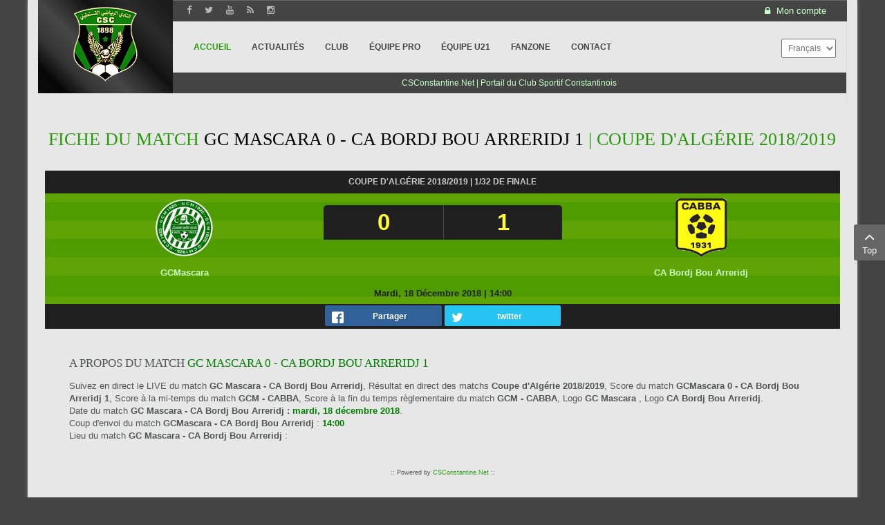

--- FILE ---
content_type: text/html; charset=UTF-8
request_url: https://csconstantine.net/component/joomleague/matchreport/17-coupe-algerie-2018-2019/3670.html
body_size: 8389
content:
    


<!DOCTYPE html>
<html  lang="fr-fr">
<head>
	<base href="https://csconstantine.net/component/joomleague/matchreport/17-coupe-algerie-2018-2019/3670.html" />
	<meta http-equiv="content-type" content="text/html; charset=utf-8" />
	<meta name="keywords" content="Club Sportif Constantinois, CS-Constantine, CS Constantine, CSConstantine, CSC" />
	<meta name="description" content="Résultat et score du match GC Mascara 0 - 1 CA Bordj Bou Arreridj, GCM reçoit CABBA le mardi, 18 décembre 2018 à 14:00, , 1/32 de finale, Coupe d'Algérie 2018/2019" />
	<meta name="generator" content="CSConstantine.Net" />
	<title>GC Mascara 0 - CA Bordj Bou Arreridj 1 | Fiche du match | 1/32 de finale</title>
	<link href="/favicon.ico" rel="shortcut icon" type="image/vnd.microsoft.icon" />
	<link href="/components/com_joomleague/assets/css/joomleague.css" rel="stylesheet" type="text/css" />
	<link href="/components/com_joomleague/assets/css/matchreport.css" rel="stylesheet" type="text/css" />
	<link href="/media/com_hwdmediashare/assets/css/hwd.css" rel="stylesheet" type="text/css" />
	<link href="/media/com_hwdmediashare/assets/css/lite.css" rel="stylesheet" type="text/css" />
	<link href="/media/com_hwdmediashare/assets/css/joomla.css" rel="stylesheet" type="text/css" />
	<link href="/modules/mod_bw_social_share/css/mod_bw_social_share.css" rel="stylesheet" type="text/css" />
	<link href="/modules/mod_bw_social_share/css/rrssb.css" rel="stylesheet" type="text/css" />
	<link href="/templates/doyen1898/asset/bootstrap/css/bootstrap.min.css" rel="stylesheet" type="text/css" />
	<link href="/templates/doyen1898/css/template-teal.css" rel="stylesheet" type="text/css" />
	<link href="/templates/doyen1898/asset/fonts/awesome/css/font-awesome.min.css" rel="stylesheet" type="text/css" />
	<link href="/templates/doyen1898/css/responsive.css" rel="stylesheet" type="text/css" />
	<link href="/media/mod_falang/css/template.css" rel="stylesheet" type="text/css" />
	<style type="text/css">
.vdoresp {margin:6px;overflow:hidden;padding-bottom:56.25%;position:relative;height:0;}
.vdoresp iframe {left:0;top:0;height:100%;width:100%;position:absolute;}.container{width:1200px}
	</style>
	<script type="application/json" class="joomla-script-options new">{"csrf.token":"816a990ff721d37c4b05cb6cf54580d9","system.paths":{"root":"","base":""},"joomla.jtext":{"JLIB_FORM_FIELD_INVALID":"Champ invalide&#160;:&#160;"}}</script>
	<script src="/media/jui/js/jquery.min.js" type="text/javascript"></script>
	<script src="/media/jui/js/jquery-noconflict.js" type="text/javascript"></script>
	<script src="/media/jui/js/jquery-migrate.min.js" type="text/javascript"></script>
	<script src="/media/system/js/punycode.js" type="text/javascript"></script>
	<script src="/media/system/js/validate.js" type="text/javascript"></script>
	<script src="/components/com_joomleague/assets/js/joomleague.js" type="text/javascript"></script>
	<script src="/media/com_hwdmediashare/assets/javascript/hwd.min.js" type="text/javascript"></script>
	<script src="/modules/mod_bw_social_share/js/rrssb.js" type="text/javascript"></script>
	<script src="/modules/mod_bw_social_share/js/mod_bw_social_share.js" type="text/javascript"></script>
	<script src="https://csconstantine.net/templates/doyen1898/asset/bootstrap/js/bootstrap.min.js" type="text/javascript"></script>
	<script src="https://csconstantine.net/templates/doyen1898/js/slideout.min.js" type="text/javascript"></script>
	<script src="https://csconstantine.net/templates/doyen1898/menusys/class/mega/assets/jquery.megamenu.js" type="text/javascript"></script>
	<script src="https://csconstantine.net/templates/doyen1898/menusys/class/common/js/jquery.easing.1.3.js" type="text/javascript"></script>
	<script type="application/ld+json">
{"@context":"http:\/\/schema.org","@type":"Organization","name":"CSConstantine.Net","url":"https:\/\/csconstantine.net\/"}
	</script>
	<meta property="og:image" content="http://www.csconstantine.net/images/sport/match_report-min.png" />
	<meta property="og:image:secure_url" content="https://www.csconstantine.net/images/sport/match_report-min.png" />
	<meta property="og:image:type" content="image/png" />
	<meta property="og:image:width" content="200" />
	<meta property="og:image:height" content="200" />
	<script type="text/javascript">var TMPL_NAME = "doyen1898";var TMPL_COOKIE = ["bgimage","themecolor","templateLayout","menustyle","activeNotice","typelayout"];</script>


    <meta name="HandheldFriendly" content="true"/>
	<meta name="format-detection" content="telephone=no">
	<meta name="apple-mobile-web-app-capable" content="YES" />
    <meta http-equiv="content-type" content="text/html; charset=utf-8" />
	
	<!-- META FOR IOS & HANDHELD -->
			<meta name="viewport" content="width=device-width, initial-scale=1.0, user-scalable=yes"/>
		
	<!-- LINK FOR FAVICON -->
		
    
	<script src="https://www.google.com/recaptcha/api.js" async defer></script>

</head>
<body id="bd" class="home-layout1 res layout-boxed" >
	
	<div id="yt_wrapper" >
		
		<header id="yt_header" class="block">						<div class="container">
							<div class="row">
									<div id="social"  class="col-md-offset-2 col-md-4 col-sm-6" >
			
<div class="top_social"><a href="https://www.facebook.com/SupportersCSConstantine/" target="_blank" rel="noopener"> <i class="fa fa-facebook fa-lg"></i></a> <a href="https://twitter.com/CSC_officiel" target="_blank" rel="noopener"> <i class="fa fa-twitter fa-lg"></i></a> <a href="https://www.youtube.com/user/CSCne" target="_blank" rel="noopener"> <i class="fa fa-youtube fa-lg"></i></a><a href="http://feeds.feedburner.com/csconstantine1898" target="_blank" rel="noopener"> <i class="fa fa-rss fa-lg"></i></a> <a href="https://www.instagram.com/csconstantine.net_officiel_/" target="_blank" rel="noopener"> <i class="fa fa-instagram fa-lg"></i></a></div>

		</div>
				<div id="login"  class="col-md-6 col-sm-6" >
			
<div class="yt-loginform">
	<div class="yt-login">
		
		<div id="myLogin" class="modal fade" tabindex="-1" role="dialog"  aria-hidden="true">
			<div class="modal-dialog">
				<div class="modal-content">
					<p class="title">Mon compte  </p>
					<form action="https://csconstantine.net/component/joomleague/" method="post" id="login-form" >
												<div class="userdata">
							<div id="form-login-username" class="form-group">
								<label for="modlgn-username">Identifiant</label>
								<input id="modlgn-username" type="text" name="username" class="inputbox"  size="40" />
							</div>
							<div id="form-login-password" class="form-group">
								<label for="modlgn-passwd">Mot de passe</label>
								<input id="modlgn-passwd" type="password" name="password" class="inputbox" size="40"  />
							</div>
							
							<div id="form-login-remember" class="form-group ">
								<input id="modlgn-remember" type="checkbox" name="remember" value="1"/>
								<label for="modlgn-remember" class="control-label">Se souvenir de moi</label> 
							</div>
							
							
							<div id="form-login-submit" class="control-group">
								<div class="controls">
									<button type="submit" tabindex="3" name="Submit" class="button">Connexion</button>
								</div>
							</div>
							
							<input type="hidden" name="option" value="com_users" />
							<input type="hidden" name="task" value="user.login" />
							<input type="hidden" name="return" value="aHR0cHM6Ly9jc2NvbnN0YW50aW5lLm5ldC9jb21wb25lbnQvam9vbWxlYWd1ZS9tYXRjaHJlcG9ydC8xNy1jb3VwZS1hbGdlcmllLTIwMTgtMjAxOS8zNjcwLmh0bWw=" />
							<input type="hidden" name="816a990ff721d37c4b05cb6cf54580d9" value="1" />						</div>
						<ul class="listinline listlogin">
							<li>
								<a href="/fans-zone/communaute/compose.html?view=reset">
								Mot de passe oublié ?</a>
							</li>
							<li>
								<a href="/fans-zone/communaute/compose.html?view=remind">
								Identifiant oublié ?</a>
							</li>
							
						</ul>
												
					</form>
		
					<a href="/fans-zone/communaute/compose.html?view=registration" onclick="showBox('yt_register_box','jform_name',this, window.event || event);return false;" class="btReverse">Create an account</a>
				</div>
			</div>
		</div>
		<a class="login-switch" data-toggle="modal" href="#myLogin" title="">
            <span class="hidden-xs"><i class="fa fa-lock"></i>
		  Mon compte</span>
            <span class="visible-xs"><i class="fa fa-lock fa-lg"></i></span>
		</a>

	</div>
	
</div>


		</div>
									</div>
						</div>
						
                    </header>			<nav id="yt_menuwrap" class="block">						<div class="container">
							<div class="row">
									<div id="yt_logo" class="col-md-2 col-sm-12 col-xs-12"  >
						
			<a class="logo" href="/" title="CSConstantine.Net">
				<img data-placeholder="no" src="https://csconstantine.net/templates/doyen1898/images/styling/teal/logo.png" alt="CSConstantine.Net" style="width:93px;height:115px;"  />
			</a>
           
                </div>
				<div id="yt_mainmenu" class="col-md-8 col-sm-2 col-xs-2"  >
			<ul id="meganavigator" class="clearfix navi "><li class="active level1 first ">
	<a class="active level1 first  item-link" href="https://csconstantine.net/"><span class="menu-title">Accueil</span></a>	
	</li>

<li class="level1 ">
	<a class="level1  item-link" href="/csc-infos.html"><span class="menu-title">Actualités</span></a>	
	</li>

<li class="level1 havechild ">
	<div class="level1 havechild  item-link separator"><span class="menu-title">Club</span></div>	
			<!-- open mega-content div -->
		<div class="level2 megachild mega-content" >
			<div class="mega-content-inner clearfix" style="width:840px">
			
				
									<div class="mega-col first more" style="width:30%;">
						<div class="mega-group">
	<div class="mega-group-title">
		<div class="level2  item-link separator"><span class="menu-title">Tour d'histoire</span></div>	</div>
		<div class="mega-group-content">
				<ul class="subnavi level3">
			<li class="level3 first ">
	<a class="level3 first  item-link" href="/csc-constantine/tour-d-histoire/histoire-club-sportif-constantinois.html"><span class="menu-title">L'histoire du doyen</span></a>	
	</li>

<li class="level3 ">
	<a class="level3  item-link" href="/csc-constantine/tour-d-histoire/anciens-joueurs-csc.html"><span class="menu-title">Anciens joueurs</span></a>	
	</li>

<li class="level3 last ">
	<a class="level3 last  item-link" href="/csc-constantine/tour-d-histoire/figures-du-club.html"><span class="menu-title">Figures du club</span></a>	
	</li>

		</ul>
			</div>
	</div>					</div>
									<div class="mega-col last more" style="width:70%;">
						<div class="mega-group">
	<div class="mega-group-title">
		<div class="level2 ismailmenu item-link separator"><span class="menu-title">Club Sportif Constantinois</span></div>	</div>
		<div class="mega-group-content">
							<div class="mega-module moduletable">
										
						<div class="mega-module-content">
						
<div class="bg-club">&nbsp;</div>
						</div>
					</div>
					</div>
	</div>					</div>
							
		</div>
	</div>
		</li>

<li class="level1 havechild ">
	<div class="level1 havechild  item-link separator"><span class="menu-title">Équipe PRO</span></div>	
			<!-- open mega-content div -->
		<div class="level2 menu mega-content" >
			<div class="mega-content-inner clearfix" >
			
				
									<div class="mega-col first one" >
						<ul class="subnavi level2"><li class="level2 first ">
	<a class="level2 first  item-link" href="/equipe-pro/effectif-csc-2023-2024.html"><span class="menu-title">Effectif &amp; Staff</span></a>	
	</li>

<li class="level2 ">
	<a class="level2  item-link" href="/equipe-pro/calendrier-csc.html"><span class="menu-title"><i class="mega-module-content"></i>Calendrier du CSC</span></a>	
	</li>

<li class="level2 ">
	<a class="level2  item-link" href="/equipe-pro/resultats-classement-csc.html"><span class="menu-title">Résultats &amp; classement</span></a>	
	</li>

<li class="level2 ">
	<a class="level2  item-link" href="/equipe-pro/statistiques-csc.html"><span class="menu-title">Statistiques du CSC</span></a>	
	</li>

<li class="level2 last ">
	<a class="level2 last  item-link" href="/equipe-pro/coupe-algerie-2024.html"><span class="menu-title">Coupe d'Algérie 2024</span></a>	
	</li>

</ul>					</div>
							
		</div>
	</div>
		</li>

<li class="level1 havechild ">
	<div class="level1 havechild  item-link separator"><span class="menu-title">Équipe U21</span></div>	
			<!-- open mega-content div -->
		<div class="level2 menu mega-content" >
			<div class="mega-content-inner clearfix" >
			
				
									<div class="mega-col first one" >
						<ul class="subnavi level2"><li class="level2 first ">
	<a class="level2 first  item-link" href="/equipe-u-21/effectif-csc-u-21.html"><span class="menu-title">Effectif &amp; Staff</span></a>	
	</li>

<li class="level2 last ">
	<a class="level2 last  item-link" href="/equipe-u-21/resultats-classement-csc-u21.html"><span class="menu-title">Résultats &amp; classement</span></a>	
	</li>

</ul>					</div>
							
		</div>
	</div>
		</li>

<li class="level1 havechild ">
	<div class="level1 havechild  item-link separator"><span class="menu-title">FanZone</span></div>	
			<!-- open mega-content div -->
		<div class="level2 megachild mega-content" >
			<div class="mega-content-inner clearfix" style="width:840px">
			
				
									<div class="mega-col first more" style="width:30%;">
						<div class="mega-group">
	<div class="mega-group-title">
		<div class="level2  item-link separator"><span class="menu-title">Multimédia</span></div>	</div>
		<div class="mega-group-content">
				<ul class="subnavi level3">
			<li class="level3 first ">
	<a class="level3 first  item-link" href="/fans-zone/multimedia/videos-matchs.html"><span class="menu-title">Vidéothèque</span></a>	
	</li>

<li class="level3 last ">
	<a class="level3 last  item-link" href="/fans-zone/multimedia/videos-csc.html"><span class="menu-title">Web TV</span></a>	
	</li>

		</ul>
			</div>
	</div>					</div>
									<div class="mega-col more" style="width:40%;">
						<div class="mega-group">
	<div class="mega-group-title">
		<div class="level2 ismailmenu item-link separator"><span class="menu-title">Supporters du CSC</span></div>	</div>
		<div class="mega-group-content">
							<div class="mega-module moduletable">
										
						<div class="mega-module-content">
						
<div class="bg-fanzone">&nbsp;</div>
						</div>
					</div>
					</div>
	</div>					</div>
									<div class="mega-col last more" style="width:30%;">
						<div class="mega-group">
	<div class="mega-group-title">
		<div class="level2  item-link separator"><span class="menu-title">Communauté</span></div>	</div>
		<div class="mega-group-content">
				<ul class="subnavi level3">
			<li class="level3 first ">
	<a class="level3 first  item-link" href="http://www.csconstantine.net/forum/"><span class="menu-title">forum</span></a>	
	</li>

<li class="level3 last ">
	<a class="level3 last  item-link" href="/fans-zone/communaute/compose.html"><span class="menu-title">Mon compte</span></a>	
	</li>

		</ul>
			</div>
	</div>					</div>
							
		</div>
	</div>
		</li>

<li class="level1 last ">
	<a class="level1 last  item-link" href="/contact.html"><span class="menu-title">Contact</span></a>	
	</li>

</ul><button class='btn-hamburger js-slideout-toggle hidden-md hidden-lg' type='button'>
				<i class='fa fa-bars'></i> <span>Menu</span>
		</button>	<script type="text/javascript">
				jQuery(function($){
            $('#meganavigator').megamenu({ 
            	'wrap':'#yt_menuwrap .container',
            	'easing': 'easeInOutCirc',
				'mm_timeout': '250',
				'justify':'left'
            });
	    });
		
	</script>
	        </div>
				<div id="search"  class="col-md-2 col-sm-10 col-xs-10" >
			


<div class="mod-languages ">

    <form name="lang" method="post" action="https://csconstantine.net/component/joomleague/matchreport/17-coupe-algerie-2018-2019/3670.html">
        	<select class="inputbox" onchange="document.location.replace(this.value);" >
                                                <option value="/ar/component/joomleague/matchreport/17-coupe-algerie-2018-2019/3670.html" >العَربِيّة</option>
                                                                <option value="/component/joomleague/matchreport/17-coupe-algerie-2018-2019/3670.html" selected="selected">Français</option>
                                    </select>
    </form>


</div>

		</div>
				<div id="splash"  class="col-md-offset-2 col-md-10 col-sm-12 col-xs-12" >
			
<table style="width: 100%; height: 30px; background-color: #444444; position: absolute; margin-top: -41px; margin-left: -15px;" data-mce-style="width: 100%; height: 30px; background-color: #444444; position: absolute; margin-top: -41px; margin-left: -15px;">
<tbody>
<tr>
<td style="text-align: center;" data-mce-style="text-align: center;">
<div class="sitename">CSConstantine.Net | Portail du Club Sportif Constantinois</div>
</td>
</tr>
</tbody>
</table>

		</div>
									</div>
						</div>
						
                    </nav>			<section id="content" class="  no-left no-right block com_joomleague">						
						<div  class="container">
							<div  class="row">
								<div id="content_main" class="col-md-12">			<div id="system-message-container">
	</div>

                 <div id="yt_component">
             <div class="joomleague"><h1 class="matchreport-h1">Fiche du match <span style="color:black">GC Mascara 0 - CA Bordj Bou Arreridj 1</span> | Coupe d'Algérie 2018/2019</h1><br />

<!-- START: game result -->
<table class="matchreport" border="0">
<tr style="background-color:#202020;">
    <td colspan="3" class="matchinfo3">Coupe d'Algérie 2018/2019 | 1/32 de finale</td>
	</tr>

            <tr>
            <td class="teamlogo">
                <img  src="/images/com_joomleague/database/clubs/large/Autres_divisions/GC-Mascara-150.png" style="width:100px;height:100px;" alt="GC Mascara" title="GC Mascara"/>		</td>
		    <td>
	
					
	<table class="matchreport2">
	
		<tr>
			<td class="result1">
				0			</td>
			<td class="result2">
				1			</td>
		</tr>

			</table>
	
<!-- START of decision info -->
	
<!-- END of decision info -->

		</td>
		<td class="teamlogo">
                <img  src="/images/com_joomleague/database/clubs/large/cabba_150.png" style="width:100px;height:100px;" alt="CA Bordj Bou Arreridj" title="CA Bordj Bou Arreridj"/>		</td>
	</tr>

        <tr>
	<!-- referees -->
	<br />
	<tr>
   
        <td width="35%">
			<p class="team">
			GCMascara		 	</p>
		</td>
		<td width="30%" style="text-align:center;" >
         <!-- playground -->
			</td>
		<td width="35%">
			<p class="team">
			CA Bordj Bou Arreridj		 	</p>
		</td>
    </tr> 
	
	</tr>
	
</table>

<!-- END: game result -->

<!-- Details-->
   <table class="matchreport20">
            <tr>
			<td colspan="2" style="text-align:center;">
	<!-- Date -->

                    <span>mardi, 18 décembre 2018</span> |                
	<!-- Time -->
	
                    <span>14:00</span>
            </td>
			</tr> 
	
		
<table class="matchreport" width="100%" align="center" border="0" cellpadding="0" cellspacing="0">
	<!-- Prev Match-->
		<!-- Next Match-->
	
	<!-- match number -->
		

	<!-- crowd -->
		<tr>
	<!-- referees -->

	<tr style="background-color:#202020;height:33px !important;">
   
        <td width="35%">
		</td>
		<td width="30%">
			<p class="team"><div style="text-align:center;"><div class="bw-social-share">

    
<!-- Buttons start here. Copy this ul to your document. -->
<ul class="rrssb-buttons bw-social-share-buttons">

        <li class="rrssb-facebook">
                <a href="https://www.facebook.com/sharer/sharer.php?u=https://csconstantine.net/component/joomleague/matchreport/17-coupe-algerie-2018-2019/3670.html&amp;picture=&amp;title=Résultats Football&amp;description=Résultat et score du match GC Mascara 0 - 1 CA Bordj Bou Arreridj, GCM reçoit CABBA le mardi, 18 décembre 2018 à 14:00, , 1/32 de finale, Coupe d'Algérie 2018/2019&amp;caption=csconstantine.net" class="popup" >
            <span class="rrssb-icon"><svg xmlns="http://www.w3.org/2000/svg" viewBox="0 0 29 29"><path d="M26.4 0H2.6C1.714 0 0 1.715 0 2.6v23.8c0 .884 1.715 2.6 2.6 2.6h12.393V17.988h-3.996v-3.98h3.997v-3.062c0-3.746 2.835-5.97 6.177-5.97 1.6 0 2.444.173 2.845.226v3.792H21.18c-1.817 0-2.156.9-2.156 2.168v2.847h5.045l-.66 3.978h-4.386V29H26.4c.884 0 2.6-1.716 2.6-2.6V2.6c0-.885-1.716-2.6-2.6-2.6z"/></svg></span>
            <span class="rrssb-text">Partager</span>
        </a>

    </li>
                <li class="rrssb-twitter">
        <!-- Replace href with your Meta and URL information  -->
        <a href="https://twitter.com/intent/tweet?text=R%C3%A9sultats+Football%0Ahttps://csconstantine.net/component/joomleague/matchreport/17-coupe-algerie-2018-2019/3670.html%0A"
           class="popup" >
            <span class="rrssb-icon"><svg xmlns="http://www.w3.org/2000/svg" viewBox="0 0 28 28"><path d="M24.253 8.756C24.69 17.08 18.297 24.182 9.97 24.62a15.093 15.093 0 0 1-8.86-2.32c2.702.18 5.375-.648 7.507-2.32a5.417 5.417 0 0 1-4.49-3.64c.802.13 1.62.077 2.4-.154a5.416 5.416 0 0 1-4.412-5.11 5.43 5.43 0 0 0 2.168.387A5.416 5.416 0 0 1 2.89 4.498a15.09 15.09 0 0 0 10.913 5.573 5.185 5.185 0 0 1 3.434-6.48 5.18 5.18 0 0 1 5.546 1.682 9.076 9.076 0 0 0 3.33-1.317 5.038 5.038 0 0 1-2.4 2.942 9.068 9.068 0 0 0 3.02-.85 5.05 5.05 0 0 1-2.48 2.71z"/></svg></span>
            <span class="rrssb-text">twitter</span>
        </a>
    </li>
                                                    
</ul>
<!-- Buttons end here -->

    

</div>
</div></p>
		</td>
		<td width="35%">
		</td>
    </tr> 
	
	</tr>
</table>
<!-- TABLEAU DETAILS -->

<!-- EXTENDED DATA-->
	
<div id="top2" class="col-md-8" style="padding:0!important">
<!-- START: game roster -->
<!-- Show Match players -->
<!-- END of Match players -->


<!-- END: game roster -->
<!-- Show Match staff -->

<table class="matchreport_tabs" style="width:100%;">
			</table>
<!-- END of Match staff --></div><div id="top5" class="col-md-12" style="margin-top:0!important"><!-- START of match summary -->
<!-- END of match summary -->
</div><div id="top5" class="col-md-12" style="padding:35px!important"><h3>A propos du match <span style="color:green">GC Mascara 0 - CA Bordj Bou Arreridj 1</span></h3>Suivez en direct le LIVE du match <span style="font-weight:bold;">GC Mascara - CA Bordj Bou Arreridj</span>, Résultat en direct des matchs <span style="font-weight:bold;">Coupe d'Algérie 2018/2019</span><a href="/" ></a>, Score du match <span style="font-weight:bold;">GCMascara 0 - CA Bordj Bou Arreridj 1</span>, Score à la mi-temps du match <span style="font-weight:bold;">GCM - CABBA</span>, Score à la fin du temps règlementaire du match <span style="font-weight:bold;">GCM - CABBA</span>, Logo <span style="font-weight:bold;">GC Mascara </span>, Logo <span style="font-weight:bold;">CA Bordj Bou Arreridj</span>. <br />Date du match  <span style="font-weight:bold;">GC Mascara  - CA Bordj Bou Arreridj : </span><span style="color:green;font-weight:bold;">mardi, 18 décembre 2018</span>. <br />Coup d'envoi du match  <span style="font-weight:bold;">GCMascara  - CA Bordj Bou Arreridj </span> : <span style="color:green;font-weight:bold;">14:00</span><br />Lieu du match  <span style="font-weight:bold;">GC Mascara  - CA Bordj Bou Arreridj </span> : <span style="color:green;font-weight:bold;"></span></div><div>	<br />
		<div class="copyright">
			 :: Powered by <a href="http://www.csconstantine.net" target="_blank">CSConstantine.Net</a> :: 		</div>
</div></div>
        </div>
		</div> <aside id="content_left" class="col-lg-3 col-md-6 col-sm-12 hidden"></aside> <aside id="content_right" class="col-lg-3 col-md-6 col-sm-12 hidden"></aside> 							</div >
						</div >
						
                    </section>					<section id="yt_spotlight4" class="block">						<div class="container">
							<div class="row">
									<div id="bottom5"  class="col-sm-12" >
			    		<div class="module  " >
	                		    <h3 class="modtitle"><span class="ico"></span><span>Vidéothèque</span></h3>
	    	    <div class="modcontent clearfix">
			<div class="hwd-container">
  <div class="media-details-view">
          <!-- Row -->
<div class="row-fluid">
  <!-- Cell -->
  <div class="span3">
    <!-- Thumbnail Image -->
        <div class="media-item originalaspect" title="1/8 Coupe d'Algérie : CSC 3 - USMB 1 : Le but de Hemani">
      <div class="media-aspect0"></div>        
      <!-- Media Type -->
                  <a href="/categories-videos-csc/115-saison-2012-2013/500-1-8-coupe-d-algerie-csc-3-usmb-1-le-but-de-hemani.html">        <img src="https://i1.ytimg.com/vi/01L7dsFQgxI/hqdefault.jpg" border="0" alt="1/8 Coupe d'Algérie : CSC 3 - USMB 1 : Le but de Hemani" class="media-thumb" />
      </a>    </div>
            <!-- Title -->
             
    <!-- Clears Item and Information -->
    <div class="clear"></div>
                    
    <!-- Clears Item and Information -->
    <div class="clear"></div>
      </div>
  <!-- Cell -->
  <div class="span3">
    <!-- Thumbnail Image -->
        <div class="media-item originalaspect" title="CS Constantine 3 - 1 Al Muharraq : Les déclarations">
      <div class="media-aspect0"></div>        
      <!-- Media Type -->
                  <a href="/categories-videos-csc/205-saison-2019-2020/1597-csc-constantine-al-muharraq-club-coupe-arabe-des-clubs-champions-declarations-27-08-2019.html">        <img src="https://img.youtube.com/vi/YCQEM7kNozM/0.jpg" border="0" alt="CS Constantine 3 - 1 Al Muharraq : Les déclarations" class="media-thumb" />
      </a>    </div>
            <!-- Title -->
             
    <!-- Clears Item and Information -->
    <div class="clear"></div>
                    
    <!-- Clears Item and Information -->
    <div class="clear"></div>
      </div>
  <!-- Cell -->
  <div class="span3">
    <!-- Thumbnail Image -->
        <div class="media-item originalaspect" title="CSC 3 - ESS 2 : Sellimi parle du public du CSConstantine">
      <div class="media-aspect0"></div>        
      <!-- Media Type -->
                  <a href="/categories-videos-csc/114-saison-2011-2012/363-csc-3-ess-2-sellimi-parle-du-public-du-csconstantine.html">        <img src="https://i1.ytimg.com/vi/0pG618nTd9g/hqdefault.jpg" border="0" alt="CSC 3 - ESS 2 : Sellimi parle du public du CSConstantine" class="media-thumb" />
      </a>    </div>
            <!-- Title -->
             
    <!-- Clears Item and Information -->
    <div class="clear"></div>
                    
    <!-- Clears Item and Information -->
    <div class="clear"></div>
      </div>
  <!-- Cell -->
  <div class="span3">
    <!-- Thumbnail Image -->
        <div class="media-item originalaspect" title="Mohamed Heddad, président de la section Basketball du CSC">
      <div class="media-aspect0"></div>        
      <!-- Media Type -->
                  <a href="/categories-videos-csc/113-csconstantine-basketball/559-mohamed-heddad-president-de-la-section-basketball-du-csc.html">        <img src="https://i1.ytimg.com/vi/jej_01Jw6Ws/hqdefault.jpg" border="0" alt="Mohamed Heddad, président de la section Basketball du CSC" class="media-thumb" />
      </a>    </div>
            <!-- Title -->
             
    <!-- Clears Item and Information -->
    <div class="clear"></div>
                    
    <!-- Clears Item and Information -->
    <div class="clear"></div>
      </div>
</div>
      </div> 
    
</div>
	    </div>
	</div>
    
		</div>
									</div>
						</div>
						
                    </section>			<section id="yt_spotlight5" class="block">						<div class="container">
							<div class="row">
									<div id="bottom1"  class="col-md-3 col-sm-6" >
			    		<div class="module  " >
	                		    <h3 class="modtitle"><span class="ico"></span><span>Saison</span> 2021/2022</h3>
	    	    <div class="modcontent clearfix">
			
<ul class="menu ">
<li class="item-2156 deeper parent"><a href="/" >ÉQUIPE PRO</a><ul class="yt-list"><li class="item-2157"><a href="/equipe-pro-csconstantine-2021-2022/resultats-classement-csc-2021-2022.html" >Résultats &amp; classement</a></li><li class="item-2158"><a class="mega-module-content" href="/equipe-pro-csconstantine-2021-2022/calendrier-csc-2021-2022.html" >Calendrier du CSC</a></li><li class="item-2159"><a href="/equipe-pro-csconstantine-2021-2022/effectif-csc-2021-2022.html" >Effectif &amp; Staff</a></li></ul></li><li class="item-2160 deeper parent"><a href="/" >ÉQUIPE RÉSERVE</a><ul class="yt-list"><li class="item-2162"><a href="/equipe-reserve-csconstantine-2021-2022/effectif-csc-reserve-2021-2022.html" >Effectif &amp; Staff</a></li><li class="item-2161"><a href="/equipe-reserve-csconstantine-2021-2022/resultats-classement-csc-reserve-2021-2022.html" >Résultats &amp; classement</a></li></ul></li></ul>
	    </div>
	</div>
        		<div class="module  " >
	                		    <h3 class="modtitle"><span class="ico"></span><span>Médias</span> Infos</h3>
	    	    <div class="modcontent clearfix">
			
<ul class="menu ">
<li class="item-345"><a href="/cirta-fm.html" >Radio Cirta FM</a></li><li class="item-346"><a href="/chaine-1.html" >Radio Algérie chaine 1</a></li><li class="item-347"><a href="/chaine-3.html" >Radio Chaine 3</a></li><li class="item-340"><a href="/presse-algerienne.html" >Presse algérienne</a></li><li class="item-2140"><a href="https://www.printfriendly.com/p/g/X72XqE" target="_blank" >Version numérique</a></li></ul>
	    </div>
	</div>
    
		</div>
				<div id="bottom2"  class="col-md-3 col-sm-6" >
			    		<div class="module  " >
	                		    <h3 class="modtitle"><span class="ico"></span><span>Saisons</span> CSConstantine</h3>
	    	    <div class="modcontent clearfix">
			
<ul class="menu ">
<li class="item-2125"><a href="/matchs-ligue-1-pro.html" >Matchs Ligue 1 Pro</a></li><li class="item-2123"><a href="/archives.html" >Archives</a></li></ul>
	    </div>
	</div>
    
		</div>
				<div id="bottom3"  class="col-sm-6" >
			    		<div class="module  " >
	                		    <h3 class="modtitle"><span class="ico"></span><span>Saison</span> 2020/2021</h3>
	    	    <div class="modcontent clearfix">
			
<ul class="menu ">
<li class="item-2145 deeper parent"><a href="/" >ÉQUIPE PRO</a><ul class="yt-list"><li class="item-2144"><a href="/equipe-pro-csconstantine-2020-2021/resultats-classement-csc-2020-2021.html" >Résultats &amp; classement</a></li><li class="item-2143"><a class="mega-module-content" href="/equipe-pro-csconstantine-2020-2021/calendrier-csc-2020-2021.html" >Calendrier du CSC</a></li><li class="item-2142"><a href="/equipe-pro-csconstantine-2020-2021/effectif-csc-2020-2021.html" >Effectif &amp; Staff</a></li></ul></li><li class="item-2146 deeper parent"><a href="/" >ÉQUIPE RÉSERVE</a><ul class="yt-list"><li class="item-2150"><a href="/equipe-reserve-csconstantine-2020-2021/effectif-csc-reserve-2020-2021.html" >Effectif &amp; Staff</a></li><li class="item-2151"><a href="/equipe-reserve-csconstantine-2020-2021/resultats-classement-csc-reserve-2020-2021.html" >Résultats &amp; classement</a></li></ul></li></ul>
	    </div>
	</div>
        		<div class="module  " >
	                		    <h3 class="modtitle"><span class="ico"></span><span>Saison</span> 2019/2020</h3>
	    	    <div class="modcontent clearfix">
			
<ul class="menu ">
<li class="item-462"><a href="/clubs-ligue1-pro.html" >Les clubs</a></li><li class="item-2124"><a href="/les-stades.html" >Les stades</a></li><li class="item-2132"><a href="/effectif-csc-2019-2020.html" >Effectif &amp; Staff CSConstantine</a></li></ul>
	    </div>
	</div>
        		<div class="module  " >
	                		    <h3 class="modtitle"><span class="ico"></span><span>Saison</span> 2022/2023</h3>
	    	    <div class="modcontent clearfix">
			
<ul class="menu ">
<li class="item-2189 deeper parent"><a href="/" >ÉQUIPE PRO</a><ul class="yt-list"><li class="item-2192"><a href="/equipe-pro-2022-2023/effectif.html" >Effectif &amp; Staff</a></li><li class="item-2191"><a class="mega-module-content" href="/equipe-pro-2022-2023/calendrier-csc.html" >Calendrier du CSC</a></li><li class="item-2190"><a href="/equipe-pro-2022-2023/resultats-classement.html" >Résultats &amp; classement</a></li><li class="item-2196"><a href="/equipe-pro-2022-2023/coupe-d-algerie-2023.html" >Coupe d'Algérie 2023</a></li></ul></li><li class="item-2193 deeper parent"><a href="/" >ÉQUIPE RÉSERVE</a><ul class="yt-list"><li class="item-2195"><a href="/equipe-reserve-2022-2023/resultats-classement-csc-reserve.html" >Résultats &amp; classement</a></li><li class="item-2194"><a href="/equipe-reserve-2022-2023/effectif-csc-reserve-2022-2023.html" >Effectif &amp; Staff</a></li></ul></li></ul>
	    </div>
	</div>
    
		</div>
									</div>
						</div>
						
                    </section>			<footer id="yt_footer" class="block">						<div class="container">
							<div class="row">
									<div id="yt_copyright" class="col-sm-12"  >
					
       
		
	
					<div class="copyright">
				Copyright © 2026 CSConstantine.Net. All Rights Reserved			</div>
			<br /><br />
			<div class="copyright">
				<img src="/templates/doyen1898/images/bg/copyright_site.png" alt="" />			</div>
				

		
			
        		
                </div>
									</div>
						</div>
						
                    </footer>					
     
	</div>
	
		<div id="menu" >
				<ul class="nav resmenu">
				    <li><a title="Accueil" href='https://csconstantine.net/' class="active">Accueil</a>        </li>
        <li><a title="Actualités" href='/csc-infos.html'>Actualités</a>        </li>
        <li class="haveChild level1"><a title="Club" href="#1">Club</a>							<span class="menuress-toggle"></span>
            				<div class="res-wrapnav">
				<ul class="nav">
			    <li class="haveChild level2"><a title="Tour d'histoire" href="#1">Tour d'histoire</a>							<span class="menuress-toggle"></span>
            				<div class="res-wrapnav">
				<ul class="nav">
			    <li><a title="L'histoire du doyen" href='/csc-constantine/tour-d-histoire/histoire-club-sportif-constantinois.html'>L'histoire du doyen</a>        </li>
        <li><a title="Anciens joueurs du Club Sportif Constantinois" href='/csc-constantine/tour-d-histoire/anciens-joueurs-csc.html'>Anciens joueurs</a>        </li>
        <li><a title="Figures du CSC" href='/csc-constantine/tour-d-histoire/figures-du-club.html'>Figures du club</a>        </li>
    				</ul>
				</div>
			</li>
            <li><a title="Club Sportif Constantinois" href="#1">Club Sportif Constantinois</a>        </li>
    				</ul>
				</div>
			</li>
            <li class="haveChild level1"><a title="Équipe PRO" href="#1">Équipe PRO</a>							<span class="menuress-toggle"></span>
            				<div class="res-wrapnav">
				<ul class="nav">
			    <li><a title="Effectif &amp; Staff" href='/equipe-pro/effectif-csc-2023-2024.html'>Effectif &amp; Staff</a>        </li>
        <li><a title="Calendrier du CSC" href='/equipe-pro/calendrier-csc.html'><i class="mega-module-content"></i>Calendrier du CSC</a>        </li>
        <li><a title="Résultats &amp; classement" href='/equipe-pro/resultats-classement-csc.html'>Résultats &amp; classement</a>        </li>
        <li><a title="Statistiques du CSC" href='/equipe-pro/statistiques-csc.html'>Statistiques du CSC</a>        </li>
        <li><a title="Coupe d'Algérie 2024" href='/equipe-pro/coupe-algerie-2024.html'>Coupe d'Algérie 2024</a>        </li>
    				</ul>
				</div>
			</li>
            <li class="haveChild level1"><a title="Équipe U21" href="#1">Équipe U21</a>							<span class="menuress-toggle"></span>
            				<div class="res-wrapnav">
				<ul class="nav">
			    <li><a title="Effectif &amp; Staff" href='/equipe-u-21/effectif-csc-u-21.html'>Effectif &amp; Staff</a>        </li>
        <li><a title="Résultats &amp; classement" href='/equipe-u-21/resultats-classement-csc-u21.html'>Résultats &amp; classement</a>        </li>
    				</ul>
				</div>
			</li>
            <li class="haveChild level1"><a title="FanZone" href="#1">FanZone</a>							<span class="menuress-toggle"></span>
            				<div class="res-wrapnav">
				<ul class="nav">
			    <li class="haveChild level2"><a title="Multimédia" href="#1">Multimédia</a>							<span class="menuress-toggle"></span>
            				<div class="res-wrapnav">
				<ul class="nav">
			    <li><a title="Vidéothèque" href='/fans-zone/multimedia/videos-matchs.html'>Vidéothèque</a>        </li>
        <li><a title="Web TV" href='/fans-zone/multimedia/videos-csc.html'>Web TV</a>        </li>
    				</ul>
				</div>
			</li>
            <li><a title="Supporters du CSC" href="#1">Supporters du CSC</a>        </li>
        <li class="haveChild level2"><a title="Communauté" href="#1">Communauté</a>							<span class="menuress-toggle"></span>
            				<div class="res-wrapnav">
				<ul class="nav">
			    <li><a title="forum" href='http://www.csconstantine.net/forum/'>forum</a>        </li>
        <li><a title="Mon compte" href='/fans-zone/communaute/compose.html'>Mon compte</a>        </li>
    				</ul>
				</div>
			</li>
        				</ul>
				</div>
			</li>
            <li><a title="Contact" href='/contact.html'>Contact</a>        </li>
    				</ul>
			
			
		</div>
	
<script type="text/javascript">
	jQuery(document).ready(function($){
		
		typelayout = 'boxed';
		switch(typelayout) {
			case "wide":
				bodybgimage = 'pattern8';
			case "boxed":
				bodybgimage = 'pattern8';
				break;
			case "framed":
				 bodybgimage = 'pattern8';
				break;
			case "rounded":
				bodybgimage = 'pattern8';
				break;
			
		}
		
		
	});
</script>


	
	<a id="yt-totop" class="backtotop" href="#"><i class="fa fa-angle-up"></i> Top </a>
    <script type="text/javascript">
		jQuery('.backtotop').click(function () {
			jQuery('body,html').animate({
					scrollTop:0
				}, 1200);
			return false;
		});
		
    </script>

<script type="text/javascript">
	var slideout = new Slideout({
		'panel': document.getElementById('yt_wrapper'),
		'menu': document.getElementById('menu')	
	});
	document.querySelector('.js-slideout-toggle').addEventListener('click', function() {
		slideout.toggle();
	});
	
</script>

	
</body>
</html>

--- FILE ---
content_type: text/css
request_url: https://csconstantine.net/components/com_joomleague/assets/css/matchreport.css
body_size: 1332
content:
@CHARSET "UTF-8";
.matchreport0 {
	clear: both;
	font-size: 100%;
	width: 100%;
}
.matchreport0 td{
	padding: 0 15px;

}
.matchreport {
	background:url(/media/com_joomleague/jl_images/terrain.png) repeat scroll 0 -7px;
	clear: both;
	font-size: 100%;
	width: 100%;

}
.matchreport a{
	color:#4b1457;
    font-weight: 700;
}
.matchreport a:hover{
	color:#ccffcc;
}
.matchreport-h1 {
	margin: 5px 5px -10px;
}
.matchreport-h2 {
	font-size: 140%;
	text-transform: none;
    margin-bottom: 0;
    vertical-align: middle;
	padding:15px 0;
}
.matchreport2 {
	margin: 5px 0 20px 0;
	width: 100%;
	background-color: #202020;
	-moz-border-radius:5px 5px 0 0;
	-webkit-border-radius:5px 5px 0 0;
	border-radius:5px 5px 0 0;
}
.matchreport20{
	color:#202020;
    font-weight: 700;
    line-height: 30px;
    background:rgba(0, 0, 0, 0) url("/media/com_joomleague/jl_images/terrain.png") repeat scroll 0 -7px;
    text-transform: capitalize;
    width: 100%;
}
.matchreport20 a{
	color:#4b1457;
    font-weight: 700;
}
.matchreport20 a:hover{
	color:#ccffcc;
}
.matchreport_tabs {
	margin: 0;
    width: 100%!important;
	background-color: #202020;
	-moz-border-radius:5px 5px 0 0;
	-webkit-border-radius:5px 5px 0 0;
	border-radius:5px 5px 0 0;
	padding-left: 0!important;
	padding-right: 0!important;
}
.matchreport_tabs h3 {
	margin: 5px 0;
    line-height: 100%;
}
.matchreport_tabs h4 {
	margin: 5px 0;
    line-height: 100%;
}
.matchreport_tab0 {
background-color:#202020 !important;
border:1px solid #202020 !important;
text-align:center;
}
.matchreport_tab1 {
background-color:#f9f9f9 !important;
text-align:center;
}
.matchreport_tab1 h3 {
font-size:130%;
text-transform:none;
}
.matchreport_tab2 {
	margin: 0 20px;
	color:#163131;
}

.matchreport3 {
	width: 100%;
}

.matchreport_details {
	font-size: 100%;
	margin: 5px 0 18px;
	width: 100%;
	color:#9fa2a8;
}

.matchreport_details th{
	font-size: 100%;
	margin: 5px 0 18px;
	width: 100%;
	color:#9fa2a8;
}


.reseaux {
	width: 100%;
	text-align: center;
}
.reseaux  td{

}
.referees tr{
	padding:0;
	margin:0;
}
.matchreport th {
	background: #CCCCCC none repeat scroll 0 0;
	font-weight: bold;
}

.matchreport dt.list {
	text-align: center;
}

.matchreport td.list {
	width: 40%;
	text-align: left;
	vertical-align: top;
	white-space: nowrap;
}

.matchreport td.list li.list {
	list-style-type: none;
}

.matchreport td.list li.list_pictureonly_left {
	list-style-type: none;
	float: right;
	padding: 0px 5px;
}

.matchreport td.list li.list_pictureonly_right {
	list-style-type: none;
	float: left;
	padding: 0px 5px;
}

.matchreport td.eventid,.matchreport td.positionid {
	width: 50%;
	text-align: center !important;
}

.matchreport td.result,.matchreport td.teamlogo {
	width: 30%;
	text-align: center;
}


.matchreport td.result,.matchreport td.team {
	width: 30%;
	font-size: 150%;
	font-weight: bold;
	text-align: center;
}
.matchreport p {
	white-space: nowrap;
	margin:0;
	padding:0 !important;
}
.matchreport td.matchinfo1 {
    font-size:0.8rem;
	line-height:1.2rem;
    height:33px;
    color:#9fa2a8;
	padding-left:15px;
	width: 35%;
	font-weight: bold;
	text-align: left;
	text-transform: uppercase;

}
.matchreport td.matchinfo2 {
    font-size:0.8rem;
	line-height:1.2rem;
text-transform: uppercase;
    height:33px;
    color:#9fa2a8;
	padding-right:15px;
	width: 35%;
	font-weight: bold;
	text-align: right;

}
.matchreport td.matchinfo3 {
    height:33px;
	width: 30%;
	text-transform: uppercase;
	font-weight: bold;
	text-align: center;
	font-size:95%;
	color: #ccc;
}
.matchreport td.matchinfo4 {
    height:33px;
	width: 30%;
	text-transform: uppercase;
	font-weight: bold;
	text-align: center;
	font-size:150%;
	color: #ccc;
}
.matchreport p.team {
color: #ccffcc;
    font-size: 100%;
    font-weight: bold;
    padding: 10px 0 0;
    text-align: center;
}

.matchreport td.result1 {
	width: 50%;
	color:#ffff33;
	font-size: 250%;
	font-weight: bold;
	text-align: center;
	height:50px;
	border-right: 1px solid #474947;
}
.matchreport td.result2 {
	width: 50%;
	color:#ffff33;
	font-size: 250%;
	font-weight: bold;
	text-align: center;
	height:50px;
}

.matchreport td.legs {
	font-size: 120%;
	font-style: italic;
	text-align: center;
}

.matchreport span.heading {
	font-weight: bold;
}

table.matchstats {
	clear: both;
	font-size: 100%;
	margin: 5px 0 18px;
	width: 100%;
}

table.matchstats td {
	vertical-align: top;
	text-align: left;
}

table.playerstats td,table.playerstats th {
	text-align: center;
}

table.playerstats td.playername,table.playerstats th.playername {
	text-align: left;
	width: 200px;
}

.matchstats td.positionid {
	colspan: 2;
	border-bottom: 1px solid #D0D0D0;
	text-align: center;
	font-style: italic;
}
/** timeline */
.tool-tip {
	width: 139px;
	z-index: 13000;
}

.tool-title {
	font-weight: bold;
	font-size: 11px;
	margin: 0;
	color: #9FD4FF;
	padding: 8px 8px 4px;
	background: url(/media/com_joomleague/jl_images/bubble.png) top left;
}

.tool-text {
	font-size: 11px;
	padding: 4px 8px 8px;
	background: url(/media/com_joomleague/jl_images/bubble.png) bottom right;
}

#timelinedomicile {
	position: relative;
	width: 100%;
	margin-bottom: 15px;
}

#timelineexterieur {
	position: relative;
	width: 100%;
	margin-top: 0px;
}

#timeline {
	clear: both;
	font-size: 80%;
	width: 100%;
	margin: -18px 0 15px;
	background-color:#202020;
}

#timeline-top {
    border-top:1px solid #000;
	border-bottom: 3px solid #77cf25;
	height:20px;
}

#timeline-bottom {
	vertical-align: top;
	height:20px;
}

.label {
	text-align: left;
	font-weight: bold;
}

.data {
	text-align: left;
}

li.events {
	text-align: left;
}

.eventstable {
    clear: both;
	font-size: 100%;
	margin: 5px 0 18px;
	width: 100%;
}

.eventstable td.ecenter {
     width: 30px;
     text-align: center;
}

.eventstable td.tcenter {
     width: 40px;
     text-align: center;
}

.tickerStyle1 {
     font-style: normal;
}

.tickerStyle2 {
     font-style: italic;
}
.playerstats {
    width: 100%;
}

--- FILE ---
content_type: text/css
request_url: https://csconstantine.net/media/com_hwdmediashare/assets/css/joomla.css
body_size: 7147
content:
@charset "utf-8";/* This sheet loads core Joomla styles which HWD attempts/* to use both for the component and module views./**********************************************************************************************//* * Icons *  */@font-face {	font-family: 'IcoMoon';	src: url('../../../../media/jui/fonts/IcoMoon.eot');	src: url('../../../../media/jui/fonts/IcoMoon.eot?#iefix') format('embedded-opentype'), url('../../../../media/jui/fonts/IcoMoon.woff') format('woff'), url('../../../../media/jui/fonts/IcoMoon.ttf') format('truetype'), url('../../../../media/jui/fonts/IcoMoon.svg#IcoMoon') format('svg');	font-weight: normal;	font-style: normal;}@font-face {	font-family: 'HwdIcoMoon';	src: url('../fonts/icomoon.eot');	src: url('../fonts/icomoon.eot?#iefix') format('embedded-opentype'), url('../fonts/icomoon.woff') format('woff'), url('../fonts/icomoon.ttf') format('truetype'), url('../fonts/icomoon.svg#icomoon') format('svg');	font-weight: normal;	font-style: normal;}#hwd-container [data-icon]:before, .hwd-container [data-icon]:before {	font-family: 'HwdIcoMoon', 'IcoMoon';	content: attr(data-icon);	speak: none;}#hwd-container [class^="icon-"], .hwd-container [class^="icon-"],#hwd-container [class*=" icon-"], .hwd-container [class*=" icon-"] {	display: inline-block;	width: 14px;	height: 14px;	*margin-right: .3em;	line-height: 14px;        background:none!important; /* Prevent use of glyphicons background image */}#hwd-container [class^="icon-"]:before, .hwd-container [class^="icon-"]:before,#hwd-container [class*=" icon-"]:before, .hwd-container [class*=" icon-"]:before {	font-family: 'HwdIcoMoon', 'IcoMoon';	font-style: normal;	speak: none;}#hwd-container [class^="icon-"].disabled, .hwd-container [class^="icon-"].disabled,#hwd-container [class*=" icon-"].disabled, .hwd-container [class*=" icon-"].disabled {	font-weight: normal;}/* joomla-icomoon */#hwd-container .icon-edit:before, .hwd-container .icon-edit:before {	content: "\2b";}#hwd-container .icon-unpublish:before, .hwd-container .icon-unpublish:before {	content: "\4a";}#hwd-container .icon-publish:before, .hwd-container .icon-publish:before {	content: "\47";}#hwd-container .icon-delete:before, .hwd-container .icon-delete:before {	content: "\49";}#hwd-container .icon-arrow-left:before, .hwd-container .icon-arrow-left:before {	content: "\e008";}#hwd-container .icon-arrow-right:before, .hwd-container .icon-arrow-right:before {	content: "\e006";}#hwd-container .icon-user:before, .hwd-container .icon-user:before {	content: "\22";}/*#hwd-container .icon-thumbs-up:before, .hwd-container .icon-thumbs-up:before {	content: "\5b";}#hwd-container .icon-thumbs-down:before, .hwd-container .icon-thumbs-down:before {	content: "\5c";}*/#hwd-container .icon-flag:before, .hwd-container .icon-flag:before {	content: "\35";}#hwd-container .icon-search:before, .hwd-container .icon-search:before {	content: "\53";}#hwd-container .icon-checkmark:before, .hwd-container .icon-checkmark:before {	content: "\47";}/* hwd-icomoon */#hwd-container .icon-thumbs-up:before, .hwd-container .icon-thumbs-up:before {	content: "\e613";}#hwd-container .icon-thumbs-down:before, .hwd-container .icon-thumbs-down:before {	content: "\e614";}#hwd-container .icon-download:before, .hwd-container .icon-download:before {	content: "\e600";}#hwd-container .icon-info:before, .hwd-container .icon-info:before {	content: "\e606";}#hwd-container .icon-share:before, .hwd-container .icon-share:before {	content: "\e60d";}#hwd-container .icon-link:before, .hwd-container .icon-link:before {	content: "\e604";}#hwd-container .icon-embed:before, .hwd-container .icon-embed:before {	content: "\e60b";}#hwd-container .icon-code:before, .hwd-container .icon-code:before {	content: "\e60c";}#hwd-container .icon-play:before, .hwd-container .icon-play:before {	content: "\e60a";}#hwd-container .icon-warning:before, .hwd-container .icon-warning:before {	content: "\e615";}#hwd-container .icon-star:before, .hwd-container .icon-star:before {	content: "\e611";}#hwd-container .icon-plus:before, .hwd-container .icon-plus:before {	content: "\e609";}#hwd-container .icon-tree:before, .hwd-container .icon-tree:before {	content: "\e603";}#hwd-container .icon-location:before, .hwd-container .icon-location:before {	content: "\e61e";}#hwd-container .icon-calendar:before, .hwd-container .icon-calendar:before {	content: "\e61f";}#hwd-container .icon-heart:before, .hwd-container .icon-heart:before {	content: "\e612";}#hwd-container .icon-expand:before, .hwd-container .icon-expand:before {	content: "\e602";}#hwd-container .icon-image:before, .hwd-container .icon-image:before {	content: "\2f";}#hwd-container .icon-grid:before, .hwd-container .icon-grid:before {	content: "\58";}#hwd-container .icon-list:before, .hwd-container .icon-list:before {	content: "\31";}/* * Alignment *  */#hwd-container .pull-right, .hwd-container .pull-right {	float:right;}#hwd-container .pull-left, .hwd-container .pull-left {	float:left;}/* * Clearfix *  */#hwd-container .clearfix, #hwd-container .clearfix {	*zoom: 1;}#hwd-container .clearfix:before, .hwd-container .clearfix:before,#hwd-container .clearfix:after, .hwd-container .clearfix:after {	display: table;	content: "";	line-height: 0;}#hwd-container .clearfix:after, .hwd-container .clearfix:after {	clear: both;}/* * Grid *  */#hwd-container .row, .hwd-container .row {	margin-left: -20px;	*zoom: 1;}#hwd-container .row:before, .hwd-container .row:before,#hwd-container .row:after, .hwd-container .row:after {	display: table;	content: "";	line-height: 0;}#hwd-container .row:after, .hwd-container .row:after {	clear: both;}#hwd-container [class*="span"], .hwd-container [class*="span"] {	float: left;	min-height: 1px;	margin-left: 20px;}#hwd-container .span12, .hwd-container .span12 {	width: 940px;}#hwd-container .span11, .hwd-container .span11 {	width: 860px;}#hwd-container .span10, .hwd-container .span10 {	width: 780px;}#hwd-container .span9, .hwd-container .span9 {	width: 700px;}#hwd-container .span8, .hwd-container .span8 {	width: 620px;}#hwd-container .span7, .hwd-container .span7 {	width: 540px;}#hwd-container .span6, .hwd-container .span6 {	width: 460px;}#hwd-container .span5, .hwd-container .span5 {	width: 380px;}#hwd-container .span4, .hwd-container .span4 {	width: 300px;}#hwd-container .span3, .hwd-container .span3 {	width: 220px;}#hwd-container .span2, .hwd-container .span2 {	width: 140px;}#hwd-container .span1, .hwd-container .span1 {	width: 60px;}#hwd-container .row-fluid, .hwd-container .row-fluid {	width: 100%;	*zoom: 1;}#hwd-container .row-fluid:before, .hwd-container .row-fluid:before,#hwd-container .row-fluid:after, .hwd-container .row-fluid:after {	display: table;	content: "";	line-height: 0;}#hwd-container .row-fluid:after, .hwd-container .row-fluid:after {	clear: both;}#hwd-container .row-fluid [class*="span"], .hwd-container .row-fluid [class*="span"] {		background:#f5f4f4;	display: block;	width: 100%;	min-height: 28px;	-webkit-box-sizing: border-box;	   -moz-box-sizing: border-box;	        box-sizing: border-box;	float: left;	margin-left: 2.127659574%;	*margin-left: 2.0744680846383%;}#hwd-container .row-fluid [class*="span"]:first-child, .hwd-container .row-fluid [class*="span"]:first-child {	margin-left: 0;}#hwd-container .row-fluid .controls-row [class*="span"] + [class*="span"], .hwd-container .row-fluid .controls-row [class*="span"] + [class*="span"] {	margin-left: 2.127659574%;}#hwd-container .row-fluid .span12, .hwd-container .row-fluid .span12 {	width: 99.99999999%;	*width: 99.946808500638%;}#hwd-container .row-fluid .span11, .hwd-container .row-fluid .span11 {	width: 91.489361693%;	*width: 91.436170203638%;}#hwd-container .row-fluid .span10, .hwd-container .row-fluid .span10 {	width: 82.978723396%;	*width: 82.925531906638%;}#hwd-container .row-fluid .span9, .hwd-container .row-fluid .span9 {	width: 74.468085099%;	*width: 74.414893609638%;}#hwd-container .row-fluid .span8, .hwd-container .row-fluid .span8 {	width: 65.957446802%;	*width: 65.904255312638%;}#hwd-container .row-fluid .span7, .hwd-container .row-fluid .span7 {	width: 57.446808505%;	*width: 57.393617015638%;}#hwd-container .row-fluid .span6, .hwd-container .row-fluid .span6 {	width: 48.936170208%;	*width: 48.882978718638%;}#hwd-container .row-fluid .span5, .hwd-container .row-fluid .span5 {	width: 40.425531911%;	*width: 40.372340421638%;}#hwd-container .row-fluid .span4, .hwd-container .row-fluid .span4 {	width: 31.914893614%;	*width: 31.861702124638%;}#hwd-container .row-fluid .span3, .hwd-container .row-fluid .span3 {	width: 23.404255317%;	*width: 23.351063827638%;}#hwd-container .row-fluid .span2.fivecolumns, .hwd-container .row-fluid .span2.fivecolumns {	width: 18.2978723408%;	*width: 18.34042553228936%;}#hwd-container .row-fluid .span2, .hwd-container .row-fluid .span2 {	width: 14.89361702%;	*width: 14.840425530638%;}#hwd-container .row-fluid .span1, .hwd-container .row-fluid .span1 {	width: 6.382978723%;	*width: 6.3297872336383%;}#hwd-container .row-fluid .offset12, .hwd-container .row-fluid .offset12 {	margin-left: 104.255319138%;	*margin-left: 104.14893615928%;}#hwd-container .row-fluid .offset12:first-child, .hwd-container .row-fluid .offset12:first-child {	margin-left: 102.127659564%;	*margin-left: 102.02127658528%;}#hwd-container .row-fluid .offset11, .hwd-container .row-fluid .offset11 {	margin-left: 95.744680841%;	*margin-left: 95.638297862277%;}#hwd-container .row-fluid .offset11:first-child, .hwd-container .row-fluid .offset11:first-child {	margin-left: 93.617021267%;	*margin-left: 93.510638288277%;}#hwd-container .row-fluid .offset10, .hwd-container .row-fluid .offset10 {	margin-left: 87.234042544%;	*margin-left: 87.127659565277%;}#hwd-container .row-fluid .offset10:first-child, .hwd-container .row-fluid .offset10:first-child {	margin-left: 85.10638297%;	*margin-left: 84.999999991277%;}#hwd-container .row-fluid .offset9, .hwd-container .row-fluid .offset9 {	margin-left: 78.723404247%;	*margin-left: 78.617021268277%;}#hwd-container .row-fluid .offset9:first-child, .hwd-container .row-fluid .offset9:first-child {	margin-left: 76.595744673%;	*margin-left: 76.489361694277%;}#hwd-container .row-fluid .offset8, .hwd-container .row-fluid .offset8 {	margin-left: 70.21276595%;	*margin-left: 70.106382971277%;}#hwd-container .row-fluid .offset8:first-child, .hwd-container .row-fluid .offset8:first-child {	margin-left: 68.085106376%;	*margin-left: 67.978723397277%;}#hwd-container .row-fluid .offset7, .hwd-container .row-fluid .offset7 {	margin-left: 61.702127653%;	*margin-left: 61.595744674277%;}#hwd-container .row-fluid .offset7:first-child, .hwd-container .row-fluid .offset7:first-child {	margin-left: 59.574468079%;	*margin-left: 59.468085100277%;}#hwd-container .row-fluid .offset6, .hwd-container .row-fluid .offset6 {	margin-left: 53.191489356%;	*margin-left: 53.085106377277%;}#hwd-container .row-fluid .offset6:first-child, .hwd-container .row-fluid .offset6:first-child {	margin-left: 51.063829782%;	*margin-left: 50.957446803277%;}#hwd-container .row-fluid .offset5, .hwd-container .row-fluid .offset5 {	margin-left: 44.680851059%;	*margin-left: 44.574468080277%;}#hwd-container .row-fluid .offset5:first-child, .hwd-container .row-fluid .offset5:first-child {	margin-left: 42.553191485%;	*margin-left: 42.446808506277%;}#hwd-container .row-fluid .offset4, .hwd-container .row-fluid .offset4 {	margin-left: 36.170212762%;	*margin-left: 36.063829783277%;}#hwd-container .row-fluid .offset4:first-child, .hwd-container .row-fluid .offset4:first-child {	margin-left: 34.042553188%;	*margin-left: 33.936170209277%;}#hwd-container .row-fluid .offset3, .hwd-container .row-fluid .offset3 {	margin-left: 27.659574465%;	*margin-left: 27.553191486277%;}#hwd-container .row-fluid .offset3:first-child, .hwd-container .row-fluid .offset3:first-child {	margin-left: 25.531914891%;	*margin-left: 25.425531912277%;}#hwd-container .row-fluid .offset2, .hwd-container .row-fluid .offset2 {	margin-left: 19.148936168%;	*margin-left: 19.042553189277%;}#hwd-container .row-fluid .offset2:first-child, .hwd-container .row-fluid .offset2:first-child {	margin-left: 17.021276594%;	*margin-left: 16.914893615277%;}#hwd-container .row-fluid .offset1, .hwd-container .row-fluid .offset1 {	margin-left: 10.638297871%;	*margin-left: 10.531914892277%;}#hwd-container .row-fluid .offset1:first-child, .hwd-container .row-fluid .offset1:first-child {	margin-left: 8.510638297%;	*margin-left: 8.4042553182766%;}#hwd-container [class*="span"].hide, .hwd-container [class*="span"].hide,#hwd-container .row-fluid [class*="span"].hide, .hwd-container .row-fluid [class*="span"].hide {    	display: none;}#hwd-container [class*="span"].pull-right, .hwd-container [class*="span"].pull-right,#hwd-container .row-fluid [class*="span"].pull-right, .hwd-container .row-fluid [class*="span"].pull-right {	float: right;}/* * Tables *  */#hwd-container table, .hwd-container table {	max-width: 100%;}#hwd-container .table, .hwd-container .table {	width: 100%;	margin-bottom: 18px;}#hwd-container .table th, .hwd-container .table th,#hwd-container .table td, .hwd-container .table td {	padding: 8px;	line-height: 18px;	text-align: left;	vertical-align: top;	border-top: 1px solid #ddd;}#hwd-container .table th, .hwd-container .table th {	font-weight: bold;}#hwd-container .table thead th, .hwd-container .table thead th {	vertical-align: bottom;}/* * Wells *  */#hwd-container .well, .hwd-container .well {	min-height: 20px;	padding: 19px;	margin-bottom: 20px;	background-color: #f5f5f5;	border: 1px solid #e3e3e3;	-webkit-border-radius: 4px;	   -moz-border-radius: 4px;	        border-radius: 4px;	-webkit-box-shadow: inset 0 1px 1px rgba(0,0,0,0.05);	   -moz-box-shadow: inset 0 1px 1px rgba(0,0,0,0.05);	        box-shadow: inset 0 1px 1px rgba(0,0,0,0.05);}#hwd-container .well-large, .hwd-container .well-large {	padding: 24px;	-webkit-border-radius: 6px;	   -moz-border-radius: 6px;	        border-radius: 6px;}#hwd-container .well-small, .hwd-container .well-small {	padding: 9px;	-webkit-border-radius: 3px;	   -moz-border-radius: 3px;	        border-radius: 3px;}/* * Dropdown *  */#hwd-container .dropdown-menu, .hwd-container .dropdown-menu {	position: absolute;	top: 100%;	left: 0;	z-index: 1000;	display: none;	float: left;	min-width: 160px;	padding: 5px 0;	margin: 2px 0 0;	list-style: none;	background-color: #fff;	border: 1px solid #ccc;	border: 1px solid rgba(0,0,0,0.2);	*border-right-width: 2px;	*border-bottom-width: 2px;	-webkit-border-radius: 6px;	   -moz-border-radius: 6px;	        border-radius: 6px;	-webkit-box-shadow: 0 5px 10px rgba(0,0,0,0.2);	   -moz-box-shadow: 0 5px 10px rgba(0,0,0,0.2);	        box-shadow: 0 5px 10px rgba(0,0,0,0.2);	-webkit-background-clip: padding-box;	   -moz-background-clip: padding;	        background-clip: padding-box;}#hwd-container .dropdown-menu.pull-right, .hwd-container .dropdown-menu.pull-right {	right: 0;	left: auto;}#hwd-container .dropdown-menu > li > a, .hwd-container .dropdown-menu > li > a {	display: block;	padding: 3px 20px;	clear: both;	font-weight: normal;	line-height: 18px;	color: #333;	white-space: nowrap;        text-decoration: none;}#hwd-container .dropdown-menu > li > a:hover, .hwd-container .dropdown-menu > li > a:hover,#hwd-container .dropdown-menu > li > a:focus, .hwd-container .dropdown-menu > li > a:focus {    	text-decoration: none;	color: #fff;	background-color: #0081c2;	background-image: -moz-linear-gradient(top,#08c,#0077b3);	background-image: -webkit-gradient(linear,0 0,0 100%,from(#08c),to(#0077b3));	background-image: -webkit-linear-gradient(top,#08c,#0077b3);	background-image: -o-linear-gradient(top,#08c,#0077b3);	background-image: linear-gradient(to bottom,#08c,#0077b3);	background-repeat: repeat-x;	filter: progid:DXImageTransform.Microsoft.gradient(startColorstr='#ff0088cc', endColorstr='#ff0076b2', GradientType=0);}#hwd-container .dropdown-menu > .active > a, .hwd-container .dropdown-menu > .active > a,#hwd-container .dropdown-menu > .active > a:hover, .hwd-container .dropdown-menu > .active > a:hover,#hwd-container .dropdown-menu > .active > a:focus, .hwd-container .dropdown-menu > .active > a:focus {        color: #333;	text-decoration: none;	outline: 0;	background-color: #0081c2;	background-image: -moz-linear-gradient(top,#08c,#0077b3);	background-image: -webkit-gradient(linear,0 0,0 100%,from(#08c),to(#0077b3));	background-image: -webkit-linear-gradient(top,#08c,#0077b3);	background-image: -o-linear-gradient(top,#08c,#0077b3);	background-image: linear-gradient(to bottom,#08c,#0077b3);	background-repeat: repeat-x;	filter: progid:DXImageTransform.Microsoft.gradient(startColorstr='#ff0088cc', endColorstr='#ff0076b2', GradientType=0);}#hwd-container .open, .hwd-container .open {	*z-index: 1000;}#hwd-container .open > .dropdown-menu, .hwd-container .open > .dropdown-menu {	display: block;}#hwd-container .pull-right > .dropdown-menu, .hwd-container .pull-right > .dropdown-menu {	right: 0;	left: auto;}/* * Tabs and Pills *  */
#hwd-container .nav, .hwd-container .nav {font-size:12px;font-weight:600;		text-transform:uppercase;	margin-top: -30px;	margin-left: 0;	margin-bottom: 18px;	list-style: none;		padding:5px;}#hwd-container .nav > li > a, .hwd-container .nav > li > a {	display: block;	text-decoration: none;}
#hwd-container .nav > li > a:hover, .hwd-container .nav > li > a:hover,#hwd-container .nav > li > a:focus, .hwd-container .nav > li > a:focus {	text-decoration: none;background:none;color:#ccffcc;}#hwd-container .nav-tabs, .hwd-container .nav-tabs,#hwd-container .nav-pills, .hwd-container .nav-pills {    		*zoom: 1;}#hwd-container .nav-tabs:before, .hwd-container .nav-tabs:before,#hwd-container .nav-tabs:after, .hwd-container .nav-tabs:after,#hwd-container .nav-pills:before, .hwd-container .nav-pills:before,#hwd-container .nav-pills:after, .hwd-container .nav-pills:after {	display: table;	content: "";	line-height: 0;}#hwd-container .nav-tabs:after, .hwd-container .nav-tabs:after,#hwd-container .nav-pills:after, .hwd-container .nav-pills:after {	clear: both;}#hwd-container .nav-tabs > li, .hwd-container .nav-tabs > li,#hwd-container .nav-pills > li, .hwd-container .nav-pills > li {	float: left;}#hwd-container .nav-tabs > li > a, .hwd-container .nav-tabs > li > a,


#hwd-container .nav-pills > li > a, .hwd-container .nav-pills > li > a 

{    	padding-right: 12px;	padding-left: 5px;	margin-right: 2px;	line-height: 14px;}



#hwd-container .nav-tabs, .hwd-container .nav-tabs {	border-bottom: 1px solid #ddd;}#hwd-container .nav-tabs > li, .hwd-container .nav-tabs > li {	margin-bottom: -1px;}#hwd-container .nav-tabs > li > a, .hwd-container .nav-tabs > li > a {	padding-top: 8px;	padding-bottom: 8px;	line-height: 18px;	border: 1px solid transparent;	-webkit-border-radius: 4px 4px 0 0;	   -moz-border-radius: 4px 4px 0 0;	        border-radius: 4px 4px 0 0;}#hwd-container .nav-tabs > li > a:hover, .hwd-container .nav-tabs > li > a:hover,#hwd-container .nav-tabs > li > a:focus, .hwd-container .nav-tabs > li > a:focus {	border-color: #eee #eee #ddd;}#hwd-container .nav-tabs > .active > a, .hwd-container .nav-tabs > .active > a,#hwd-container .nav-tabs > .active > a:hover, .hwd-container .nav-tabs > .active > a:hover,#hwd-container .nav-tabs > .active > a:focus, .hwd-container .nav-tabs > .active > a:focus {	color: #555;	background-color: #fff;	border: 1px solid #ddd;	border-bottom-color: transparent;	cursor: default;}


#hwd-container .nav-pills > li > a, .hwd-container .nav-pills > li > a 
{	color:#5aca5e;    border-radius:0;border-right:1px solid #595757;padding-top: 8px;	padding-bottom: 8px;	margin: 0px 5px;}


#hwd-container .nav-pills > .active > a, .hwd-container .nav-pills > .active > a,#hwd-container .nav-pills > .active > a:hover, .hwd-container .nav-pills > .active > a:hover,#hwd-container .nav-pills > .active > a:focus, .hwd-container .nav-pills > .active > a:focus {	color: #ccffcc;	background-color: #08c;}#hwd-container .tab-content, .hwd-container .tab-content {	overflow: auto;	/** overflow: hidden; **/}#hwd-container .tab-content > .tab-pane, .hwd-container .tab-content > .tab-pane,#hwd-container .pill-content > .pill-pane, .hwd-container .pill-content > .pill-pane {	display: none;}#hwd-container .tab-content > .active, .hwd-container .tab-content > .active,#hwd-container .pill-content > .active, .hwd-container .pill-content > .active {	display: block;}/* * Inputs *  */#hwd-container select, .hwd-container select,#hwd-container textarea, .hwd-container textarea,#hwd-container input[type="text"], .hwd-container input[type="text"],#hwd-container input[type="password"], .hwd-container input[type="password"],#hwd-container input[type="datetime"], .hwd-container input[type="datetime"],#hwd-container input[type="datetime-local"], .hwd-container input[type="datetime-local"],#hwd-container input[type="date"], .hwd-container input[type="date"],#hwd-container input[type="month"], .hwd-container input[type="month"],#hwd-container input[type="time"], .hwd-container input[type="time"],#hwd-container input[type="week"], .hwd-container input[type="week"],#hwd-container input[type="number"], .hwd-container input[type="number"],#hwd-container input[type="email"], .hwd-container input[type="email"],#hwd-container input[type="url"], .hwd-container input[type="url"],#hwd-container input[type="search"], .hwd-container input[type="search"],#hwd-container input[type="tel"], .hwd-container input[type="tel"],#hwd-container input[type="color"], .hwd-container input[type="color"] {	display: inline-block;	height: 18px;	padding: 4px 6px;	margin-bottom: 9px;	font-size: 13px;	line-height: 18px;	color: #555;	-webkit-border-radius: 3px;	   -moz-border-radius: 3px;	        border-radius: 3px;	vertical-align: middle;        box-sizing: content-box; /* Force heights to be consistent */}#hwd-container select, .hwd-container select,#hwd-container input[type="file"], .hwd-container input[type="file"] {	height: 28px;	*margin-top: 4px;	line-height: 28px;        box-sizing: border-box; /* Force heights to be consistent */}#hwd-container select, .hwd-container select {	width: 220px;	border: 1px solid #ccc;	background-color: #fff;}#hwd-container select[multiple], .hwd-container select[multiple],#hwd-container select[size], .hwd-container select[size] {	height: auto;}#hwd-container .input-mini, .hwd-container .input-mini {	width: 60px;}#hwd-container .input-small, .hwd-container .input-small {	width: 90px;}#hwd-container .input-medium, .hwd-container .input-medium {	width: 150px;}#hwd-container .input-large, .hwd-container .input-large {	width: 210px;}#hwd-container .input-xlarge, .hwd-container .input-xlarge {	width: 270px;}#hwd-container .input-xxlarge, .hwd-container .input-xxlarge {	width: 530px;}/* * Search filter *  */#hwd-container .js-stools .btn-wrapper, .hwd-container .js-stools .btn-wrapper {	display: inline-block;	margin: 0 5px 0 0;}#hwd-container button.btn::-moz-focus-inner, .hwd-container button.btn::-moz-focus-inner,#hwd-container input[type="submit"].btn::-moz-focus-inner, .hwd-container input[type="submit"].btn::-moz-focus-inner {	padding: 0;	border: 0;}#hwd-container .input-append input[class*="span"], .hwd-container .input-append input[class*="span"] {	display: inline-block;}#hwd-container .input-append, .hwd-container .input-append {	display: inline-block;	margin-bottom: 9px;	vertical-align: middle;	font-size: 0;	white-space: nowrap;}#hwd-container .input-append input, .hwd-container .input-append input,#hwd-container .input-append select, .hwd-container .input-append select {	font-size: 13px;}#hwd-container .input-append input, .hwd-container .input-append input,#hwd-container .input-append select, .hwd-container .input-append select {	position: relative;	margin-bottom: 0;	*margin-left: 0;	vertical-align: top;	-webkit-border-radius: 0 3px 3px 0;	   -moz-border-radius: 0 3px 3px 0;	        border-radius: 0 3px 3px 0;}#hwd-container .input-append .btn, .hwd-container .input-append .btn {	vertical-align: top;	-webkit-border-radius: 0;	   -moz-border-radius: 0;	        border-radius: 0;}#hwd-container .input-append .active, .hwd-container .input-append .active {	background-color: #a9dba9;	border-color: #46a546;}#hwd-container .input-append input, .hwd-container .input-append input,#hwd-container .input-append select, .hwd-container .input-append select {	-webkit-border-radius: 3px 0 0 3px;	   -moz-border-radius: 3px 0 0 3px;	        border-radius: 3px 0 0 3px;}#hwd-container .input-append .btn, .hwd-container .input-append .btn {	margin-left: -1px;}#hwd-container .input-append .btn:last-child, .hwd-container .input-append .btn:last-child {	-webkit-border-radius: 0 3px 3px 0;	   -moz-border-radius: 0 3px 3px 0;	        border-radius: 0 3px 3px 0;}/* * Carets *  */#hwd-container .caret, .hwd-container .caret {	display: inline-block;	width: 0;	height: 0;	vertical-align: top;	border-top: 4px solid #000;	border-right: 4px solid transparent;	border-left: 4px solid transparent;	content: "";}#hwd-container .dropdown .caret, .hwd-container .dropdown .caret {	margin-top: 8px;	margin-left: 2px;}#hwd-container .btn .caret, .hwd-container .btn .caret {	margin-top: 8px;	margin-left: 0;	margin-bottom: 7px;}#hwd-container .btn-group .btn .caret, .hwd-container .btn-group .btn .caret {	margin-top: 7px;	margin-left: 0;	margin-bottom: 7px;}#hwd-container .btn-large .caret, .hwd-container .btn-large .caret {	margin-top: 6px;	border-left-width: 5px;	border-right-width: 5px;	border-top-width: 5px;}#hwd-container .btn-mini .caret, .hwd-container .btn-mini .caret,#hwd-container .btn-small .caret, .hwd-container .btn-small .caret {	margin-top: 8px;}#hwd-container .btn.btn-micro .caret, .hwd-container .btn.btn-micro .caret {	margin: 5px 0;}#hwd-container .btn-primary .caret, .hwd-container .btn-primary .caret,#hwd-container .btn-warning .caret, .hwd-container .btn-warning .caret,#hwd-container .btn-danger .caret, .hwd-container .btn-danger .caret,#hwd-container .btn-info .caret, .hwd-container .btn-info .caret,#hwd-container .btn-success .caret, .hwd-container .btn-success .caret,#hwd-container .btn-inverse .caret, .hwd-container .btn-inverse .caret {	border-top-color: #fff;	border-bottom-color: #fff;}/* * Buttons *  */#hwd-container .btn, .hwd-container .btn {	display: inline-block;	*display: inline;	*zoom: 1;	padding: 4px 12px;	margin-bottom: 0;	font-size: 13px;	line-height: 18px;	text-align: center;	vertical-align: middle;	cursor: pointer;	color: #333;	text-shadow: 0 1px 1px rgba(255,255,255,0.75);	background-color: #f5f5f5;	background-image: -moz-linear-gradient(top,#fff,#e6e6e6);	background-image: -webkit-gradient(linear,0 0,0 100%,from(#fff),to(#e6e6e6));	background-image: -webkit-linear-gradient(top,#fff,#e6e6e6);	background-image: -o-linear-gradient(top,#fff,#e6e6e6);	background-image: linear-gradient(to bottom,#fff,#e6e6e6);	background-repeat: repeat-x;	filter: progid:DXImageTransform.Microsoft.gradient(startColorstr='#ffffffff', endColorstr='#ffe5e5e5', GradientType=0);	border-color: #e6e6e6 #e6e6e6 #bfbfbf;	*background-color: #e6e6e6;	filter: progid:DXImageTransform.Microsoft.gradient(enabled = false);	border: 1px solid #bbb;	*border: 0;	border-bottom-color: #a2a2a2;	-webkit-border-radius: 4px;	   -moz-border-radius: 4px;	        border-radius: 4px;	*margin-left: .3em;	-webkit-box-shadow: inset 0 1px 0 rgba(255,255,255,.2), 0 1px 2px rgba(0,0,0,.05);	   -moz-box-shadow: inset 0 1px 0 rgba(255,255,255,.2), 0 1px 2px rgba(0,0,0,.05);	        box-shadow: inset 0 1px 0 rgba(255,255,255,.2), 0 1px 2px rgba(0,0,0,.05);	text-decoration: none;}#hwd-container .btn:hover, .hwd-container .btn:hover,#hwd-container .btn:focus, .hwd-container .btn:focus,#hwd-container .btn:active, .hwd-container .btn:active,#hwd-container .btn.active, .hwd-container .btn.active,#hwd-container .btn.disabled, .hwd-container .btn.disabled,#hwd-container .btn[disabled], .hwd-container .btn[disabled] {	color: #333;	background-color: #e6e6e6;	*background-color: #d9d9d9;}#hwd-container .btn:active, .hwd-container .btn:active,#hwd-container .btn.active, .hwd-container .btn.active {	background-color: #cccccc \9;}#hwd-container .btn:first-child, .hwd-container .btn:first-child {	*margin-left: 0;}#hwd-container .btn:hover, .hwd-container .btn:hover,#hwd-container .btn:focus, .hwd-container .btn:focus {	color: #333;	text-decoration: none;	background-position: 0 -15px;	-webkit-transition: background-position .1s linear;	   -moz-transition: background-position .1s linear;	     -o-transition: background-position .1s linear;	        transition: background-position .1s linear;}#hwd-container .btn:focus, .hwd-container .btn:focus {	outline: thin dotted #333;	outline: 5px auto -webkit-focus-ring-color;	outline-offset: -2px;}#hwd-container .btn.active, .hwd-container .btn.active,#hwd-container .btn:active, .hwd-container .btn:active {	background-image: none;	outline: 0;	-webkit-box-shadow: inset 0 2px 4px rgba(0,0,0,.15), 0 1px 2px rgba(0,0,0,.05);	   -moz-box-shadow: inset 0 2px 4px rgba(0,0,0,.15), 0 1px 2px rgba(0,0,0,.05);	        box-shadow: inset 0 2px 4px rgba(0,0,0,.15), 0 1px 2px rgba(0,0,0,.05);}#hwd-container .btn.disabled, .hwd-container .btn.disabled,#hwd-container .btn[disabled], .hwd-container .btn[disabled] {	cursor: default;	background-image: none;	opacity: 0.65;	filter: alpha(opacity=65);	-webkit-box-shadow: none;	   -moz-box-shadow: none;	        box-shadow: none;}#hwd-container .btn-micro, .hwd-container .btn-micro {	padding: 1px 4px;	font-size: 10px;	line-height: 8px;}#hwd-container .btn-mini [class^="icon-"], .hwd-container .btn-mini [class^="icon-"],#hwd-container .btn-mini [class*=" icon-"], .hwd-container .btn-mini [class*=" icon-"] {	margin-top: -1px;}#hwd-container .btn-mini, .hwd-container .btn-mini {	padding: 2px 6px;	font-size: 9.75px;	-webkit-border-radius: 3px;	   -moz-border-radius: 3px;	        border-radius: 3px;}#hwd-container .btn-large {	padding: 11px 19px;	font-size: 16.25px;	-webkit-border-radius: 6px;	   -moz-border-radius: 6px;	        border-radius: 6px;}#hwd-container .btn-primary.active, .hwd-container .btn-primary.active,#hwd-container .btn-warning.active, .hwd-container .btn-warning.active,#hwd-container .btn-danger.active, .hwd-container .btn-danger.active,#hwd-container .btn-success.active, .hwd-container .btn-success.active,#hwd-container .btn-info.active, .hwd-container .btn-info.active,#hwd-container .btn-inverse.active, .hwd-container .btn-inverse.active {	color: rgba(255,255,255,0.75);}#hwd-container .btn-primary, .hwd-container .btn-primary {	color: #fff;	text-shadow: 0 -1px 0 rgba(0,0,0,0.25);	background-color: #006dcc;	background-image: -moz-linear-gradient(top,#08c,#0044cc);	background-image: -webkit-gradient(linear,0 0,0 100%,from(#08c),to(#0044cc));	background-image: -webkit-linear-gradient(top,#08c,#0044cc);	background-image: -o-linear-gradient(top,#08c,#0044cc);	background-image: linear-gradient(to bottom,#08c,#0044cc);	background-repeat: repeat-x;	filter: progid:DXImageTransform.Microsoft.gradient(startColorstr='#ff0088cc', endColorstr='#ff0043cc', GradientType=0);	border-color: #0044cc #0044cc #002a80;	*background-color: #0044cc;	filter: progid:DXImageTransform.Microsoft.gradient(enabled = false);}#hwd-container .btn-primary:hover, .hwd-container .btn-primary:hover,#hwd-container .btn-primary:focus, .hwd-container .btn-primary:focus,#hwd-container .btn-primary:active, .hwd-container .btn-primary:active,#hwd-container .btn-primary.active, .hwd-container .btn-primary.active,#hwd-container .btn-primary.disabled, .hwd-container .btn-primary.disabled,#hwd-container .btn-primary[disabled], .hwd-container .btn-primary[disabled] {	color: #fff;	background-color: #0044cc;	*background-color: #003bb3;}#hwd-container .btn-primary:active, .hwd-container .btn-primary:active,#hwd-container .btn-primary.active, .hwd-container .btn-primary.active {	background-color: #003399 \9;}#hwd-container .btn-warning, .hwd-container .btn-warning {	color: #fff;	text-shadow: 0 -1px 0 rgba(0,0,0,0.25);	background-color: #faa732;	background-image: -moz-linear-gradient(top,#fbb450,#f89406);	background-image: -webkit-gradient(linear,0 0,0 100%,from(#fbb450),to(#f89406));	background-image: -webkit-linear-gradient(top,#fbb450,#f89406);	background-image: -o-linear-gradient(top,#fbb450,#f89406);	background-image: linear-gradient(to bottom,#fbb450,#f89406);	background-repeat: repeat-x;	filter: progid:DXImageTransform.Microsoft.gradient(startColorstr='#fffab44f', endColorstr='#fff89406', GradientType=0);	border-color: #f89406 #f89406 #ad6704;	*background-color: #f89406;	filter: progid:DXImageTransform.Microsoft.gradient(enabled = false);}#hwd-container .btn-warning:hover, .hwd-container .btn-warning:hover,#hwd-container .btn-warning:focus, .hwd-container .btn-warning:focus,#hwd-container .btn-warning:active, .hwd-container .btn-warning:active,#hwd-container .btn-warning.active, .hwd-container .btn-warning.active,#hwd-container .btn-warning.disabled, .hwd-container .btn-warning.disabled,#hwd-container .btn-warning[disabled], .hwd-container .btn-warning[disabled] {	color: #fff;	background-color: #f89406;	*background-color: #df8505;}#hwd-container .btn-warning:active, .hwd-container .btn-warning:active,#hwd-container .btn-warning.active, .hwd-container .btn-warning.active {	background-color: #c67605 \9;}#hwd-container .btn-danger, .hwd-container .btn-danger {	color: #fff;	text-shadow: 0 -1px 0 rgba(0,0,0,0.25);	background-color: #da4f49;	background-image: -moz-linear-gradient(top,#ee5f5b,#bd362f);	background-image: -webkit-gradient(linear,0 0,0 100%,from(#ee5f5b),to(#bd362f));	background-image: -webkit-linear-gradient(top,#ee5f5b,#bd362f);	background-image: -o-linear-gradient(top,#ee5f5b,#bd362f);	background-image: linear-gradient(to bottom,#ee5f5b,#bd362f);	background-repeat: repeat-x;	filter: progid:DXImageTransform.Microsoft.gradient(startColorstr='#ffee5f5b', endColorstr='#ffbd362f', GradientType=0);	border-color: #bd362f #bd362f #802420;	*background-color: #bd362f;	filter: progid:DXImageTransform.Microsoft.gradient(enabled = false);}#hwd-container .btn-danger:hover, .hwd-container .btn-danger:hover,#hwd-container .btn-danger:focus, .hwd-container .btn-danger:focus,#hwd-container .btn-danger:active, .hwd-container .btn-danger:active,#hwd-container .btn-danger.active, .hwd-container .btn-danger.active,#hwd-container .btn-danger.disabled, .hwd-container .btn-danger.disabled,#hwd-container .btn-danger[disabled], .hwd-container .btn-danger[disabled] {	color: #fff;	background-color: #bd362f;	*background-color: #a9302a;}#hwd-container .btn-danger:active, .hwd-container .btn-danger:active,#hwd-container .btn-danger.active, .hwd-container .btn-danger.active {	background-color: #942a25 \9;}#hwd-container .btn-success, .hwd-container .btn-success {	color: #fff;	text-shadow: 0 -1px 0 rgba(0,0,0,0.25);	background-color: #5bb75b;	background-image: -moz-linear-gradient(top,#62c462,#51a351);	background-image: -webkit-gradient(linear,0 0,0 100%,from(#62c462),to(#51a351));	background-image: -webkit-linear-gradient(top,#62c462,#51a351);	background-image: -o-linear-gradient(top,#62c462,#51a351);	background-image: linear-gradient(to bottom,#62c462,#51a351);	background-repeat: repeat-x;	filter: progid:DXImageTransform.Microsoft.gradient(startColorstr='#ff62c462', endColorstr='#ff51a351', GradientType=0);	border-color: #51a351 #51a351 #387038;	*background-color: #51a351;	filter: progid:DXImageTransform.Microsoft.gradient(enabled = false);}#hwd-container .btn-success:hover, .hwd-container .btn-success:hover,#hwd-container .btn-success:focus, .hwd-container .btn-success:focus,#hwd-container .btn-success:active, .hwd-container .btn-success:active,#hwd-container .btn-success.active, .hwd-container .btn-success.active,#hwd-container .btn-success.disabled, .hwd-container .btn-success.disabled,#hwd-container .btn-success[disabled], .hwd-container .btn-success[disabled] {	color: #fff;	background-color: #51a351;	*background-color: #499249;}#hwd-container .btn-success:active, .hwd-container .btn-success:active,#hwd-container .btn-success.active, .hwd-container .btn-success.active {	background-color: #408140 \9;}#hwd-container .btn-info, .hwd-container .btn-info {	color: #fff;	text-shadow: 0 -1px 0 rgba(0,0,0,0.25);	background-color: #49afcd;	background-image: -moz-linear-gradient(top,#5bc0de,#2f96b4);	background-image: -webkit-gradient(linear,0 0,0 100%,from(#5bc0de),to(#2f96b4));	background-image: -webkit-linear-gradient(top,#5bc0de,#2f96b4);	background-image: -o-linear-gradient(top,#5bc0de,#2f96b4);	background-image: linear-gradient(to bottom,#5bc0de,#2f96b4);	background-repeat: repeat-x;	filter: progid:DXImageTransform.Microsoft.gradient(startColorstr='#ff5bc0de', endColorstr='#ff2f96b4', GradientType=0);	border-color: #2f96b4 #2f96b4 #1f6377;	*background-color: #2f96b4;	filter: progid:DXImageTransform.Microsoft.gradient(enabled = false);}#hwd-container .btn-info:hover, .hwd-container .btn-info:hover,#hwd-container .btn-info:focus, .hwd-container .btn-info:focus,#hwd-container .btn-info:active, .hwd-container .btn-info:active,#hwd-container .btn-info.active, .hwd-container .btn-info.active,#hwd-container .btn-info.disabled, .hwd-container .btn-info.disabled,#hwd-container .btn-info[disabled], .hwd-container .btn-info[disabled] {	color: #fff;	background-color: #2f96b4;	*background-color: #2a85a0;}#hwd-container .btn-info:active, .hwd-container .btn-info:active,#hwd-container .btn-info.active, .hwd-container .btn-info.active {	background-color: #24748c \9;}/* * Button groups *  */#hwd-container .btn-group, .hwd-container .btn-group {	position: relative;	display: inline-block;	*display: inline;	*zoom: 1;	font-size: 0;	vertical-align: middle;	white-space: nowrap;	*margin-left: .3em;}#hwd-container .btn-group:first-child, .hwd-container .btn-group:first-child {	*margin-left: 0;}#hwd-container .btn-group + .btn-group, .hwd-container .btn-group + .btn-group {	margin-left: 5px;}#hwd-container .btn-toolbar, .hwd-container .btn-toolbar {	font-size: 0;	margin-top: 9px;	margin-bottom: 9px;}#hwd-container .btn-toolbar > .btn + .btn, .hwd-container .btn-toolbar > .btn + .btn,#hwd-container .btn-toolbar > .btn-group + .btn, .hwd-container .btn-toolbar > .btn-group + .btn,#hwd-container .btn-toolbar > .btn + .btn-group, .hwd-container .btn-toolbar > .btn + .btn-group {	margin-left: 5px;}#hwd-container .btn-group > .dropdown-menu, .hwd-container .btn-group > .dropdown-menu {        font-size: 13px;}#hwd-container .btn-group > .btn, .hwd-container .btn-group > .btn {	position: relative;	-webkit-border-radius: 0;	   -moz-border-radius: 0;	        border-radius: 0;}#hwd-container .btn-group > .btn + .btn, .hwd-container .btn-group > .btn + .btn {	margin-left: -1px;}#hwd-container .btn-group > .btn, .hwd-container .btn-group > .btn {	font-size: 13px;}#hwd-container .btn-group > .btn-mini, .hwd-container .btn-group > .btn-mini {	font-size: 9.75px;}#hwd-container .btn-group > .btn-micro, .hwd-container .btn-group > .btn-micro {	font-size: 10px;}#hwd-container .btn-group > .btn-small, .hwd-container .btn-group > .btn-small {	font-size: 12px;}#hwd-container .btn-group > .btn-large, .hwd-container .btn-group > .btn-large {	font-size: 16.25px;}#hwd-container .btn-group > .btn:first-child, .hwd-container .btn-group > .btn:first-child {	margin-left: 0;	-webkit-border-top-left-radius: 4px;	    -moz-border-radius-topleft: 4px;	        border-top-left-radius: 4px;	-webkit-border-bottom-left-radius: 4px;	    -moz-border-radius-bottomleft: 4px;	        border-bottom-left-radius: 4px;}#hwd-container .btn-group > .btn:last-child, .hwd-container .btn-group > .btn:last-child,#hwd-container .btn-group > .dropdown-toggle, .hwd-container .btn-group > .dropdown-toggle {	-webkit-border-top-right-radius: 4px;	    -moz-border-radius-topright: 4px;	        border-top-right-radius: 4px;	-webkit-border-bottom-right-radius: 4px;	    -moz-border-radius-bottomright: 4px;	        border-bottom-right-radius: 4px;}#hwd-container .btn-group > .btn.large:first-child, .hwd-container .btn-group > .btn.large:first-child {	margin-left: 0;	-webkit-border-top-left-radius: 6px;	    -moz-border-radius-topleft: 6px;	        border-top-left-radius: 6px;	-webkit-border-bottom-left-radius: 6px;	    -moz-border-radius-bottomleft: 6px;	        border-bottom-left-radius: 6px;}#hwd-container .btn-group > .btn.large:last-child, .hwd-container .btn-group > .btn.large:last-child,#hwd-container .btn-group > .large.dropdown-toggle, .hwd-container .btn-group > .large.dropdown-toggle {	-webkit-border-top-right-radius: 6px;	    -moz-border-radius-topright: 6px;	        border-top-right-radius: 6px;	-webkit-border-bottom-right-radius: 6px;	    -moz-border-radius-bottomright: 6px;	        border-bottom-right-radius: 6px;}#hwd-container .btn-group > .btn:hover, .hwd-container .btn-group > .btn:hover,#hwd-container .btn-group > .btn:focus, .hwd-container .btn-group > .btn:focus,#hwd-container .btn-group > .btn:active, .hwd-container .btn-group > .btn:active,#hwd-container .btn-group > .btn.active, .hwd-container .btn-group > .btn.active {	z-index: 2;}#hwd-container .btn-group .dropdown-toggle:active, .hwd-container .btn-group .dropdown-toggle:active,#hwd-container .btn-group.open .dropdown-toggle, .hwd-container .btn-group.open .dropdown-toggle {	outline: 0;}#hwd-container .btn-group > .btn + .dropdown-toggle, .hwd-container .btn-group > .btn + .dropdown-toggle {	padding-left: 8px;	padding-right: 8px;	-webkit-box-shadow: inset 1px 0 0 rgba(255,255,255,.125), inset 0 1px 0 rgba(255,255,255,.2), 0 1px 2px rgba(0,0,0,.05);	   -moz-box-shadow: inset 1px 0 0 rgba(255,255,255,.125), inset 0 1px 0 rgba(255,255,255,.2), 0 1px 2px rgba(0,0,0,.05);	        box-shadow: inset 1px 0 0 rgba(255,255,255,.125), inset 0 1px 0 rgba(255,255,255,.2), 0 1px 2px rgba(0,0,0,.05);	*padding-top: 5px;	*padding-bottom: 5px;}#hwd-container .btn-group > .btn-mini + .dropdown-toggle, .hwd-container .btn-group > .btn-mini + .dropdown-toggle {	padding-left: 5px;	padding-right: 5px;	*padding-top: 2px;	*padding-bottom: 2px;}#hwd-container .btn-group > .btn-small + .dropdown-toggle, .hwd-container .btn-group > .btn-small + .dropdown-toggle {	*padding-top: 5px;	*padding-bottom: 4px;}#hwd-container .btn-group > .btn-large + .dropdown-toggle, .hwd-container .btn-group > .btn-large + .dropdown-toggle {	padding-left: 12px;	padding-right: 12px;	*padding-top: 7px;	*padding-bottom: 7px;}#hwd-container .btn-group.open .dropdown-toggle, .hwd-container .btn-group.open .dropdown-toggle {	background-image: none;	-webkit-box-shadow: inset 0 2px 4px rgba(0,0,0,.15), 0 1px 2px rgba(0,0,0,.05);	   -moz-box-shadow: inset 0 2px 4px rgba(0,0,0,.15), 0 1px 2px rgba(0,0,0,.05);	        box-shadow: inset 0 2px 4px rgba(0,0,0,.15), 0 1px 2px rgba(0,0,0,.05);}#hwd-container .btn-group.open .btn.dropdown-toggle, .hwd-container .btn-group.open .btn.dropdown-toggle {	background-color: #e6e6e6;}#hwd-container .btn-group.open .btn-primary.dropdown-toggle, .hwd-container .btn-group.open .btn-primary.dropdown-toggle {	background-color: #0044cc;}#hwd-container .btn-group.open .btn-warning.dropdown-toggle, .hwd-container .btn-group.open .btn-warning.dropdown-toggle {	background-color: #f89406;}#hwd-container .btn-group.open .btn-danger.dropdown-toggle, .hwd-container .btn-group.open .btn-danger.dropdown-toggle {	background-color: #bd362f;}#hwd-container .btn-group.open .btn-success.dropdown-toggle, .hwd-container .btn-group.open .btn-success.dropdown-toggle {	background-color: #51a351;}#hwd-container .btn-group.open .btn-info.dropdown-toggle, .hwd-container .btn-group.open .btn-info.dropdown-toggle {	background-color: #2f96b4;}#hwd-container .btn-group.open .btn-inverse.dropdown-toggle, .hwd-container .btn-group.open .btn-inverse.dropdown-toggle {	background-color: #222;}/* * Label and badges *  */#hwd-container .label, .hwd-container .label,#hwd-container .badge, .hwd-container .badge {	display: inline-block;	padding: 2px 4px;	font-size: 10.998px;	font-weight: bold;	line-height: 14px;	color: #fff;	vertical-align: baseline;	white-space: nowrap;	text-shadow: 0 -1px 0 rgba(0,0,0,0.25);	background-color: #999;}#hwd-container .label, .hwd-container .label {	-webkit-border-radius: 3px;	   -moz-border-radius: 3px;	        border-radius: 3px;}#hwd-container .badge, .hwd-container .badge {	padding-left: 9px;	padding-right: 9px;	-webkit-border-radius: 9px;	   -moz-border-radius: 9px;	        border-radius: 9px;}#hwd-container .label:empty, .hwd-container .label:empty,#hwd-container .badge:empty, .hwd-container .badge:empty {	display: none;}#hwd-container a.label:hover, .hwd-container a.label:hover,#hwd-container a.label:focus, .hwd-container a.label:focus,#hwd-container a.badge:hover, .hwd-container a.badge:hover,#hwd-container a.badge:focus, .hwd-container a.badge:focus {	color: #fff;	text-decoration: none;	cursor: pointer;}#hwd-container .label-important, .hwd-container .label-important,#hwd-container .badge-important, .hwd-container .badge-important {	background-color: #b94a48;}#hwd-container .label-important[href], .hwd-container .label-important[href],#hwd-container .badge-important[href], .hwd-container .badge-important[href] {	background-color: #953b39;}#hwd-container .label-warning, .hwd-container .label-warning,#hwd-container .badge-warning, .hwd-container .badge-warning {	background-color: #f89406;}#hwd-container .label-warning[href], .hwd-container .label-warning[href],#hwd-container .badge-warning[href], .hwd-container .badge-warning[href] {	background-color: #c67605;}#hwd-container .label-success, .hwd-container .label-success,#hwd-container .badge-success, .hwd-container .badge-success {	background-color: #468847;}#hwd-container .label-success[href], .hwd-container .label-success[href],#hwd-container .badge-success[href], .hwd-container .badge-success[href] {	background-color: #356635;}#hwd-container .label-info, .hwd-container .label-info,#hwd-container .badge-info, .hwd-container .badge-info {	background-color: #3a87ad;}#hwd-container .label-info[href], .hwd-container .label-info[href],#hwd-container .badge-info[href], .hwd-container .badge-info[href] {	background-color: #444;color:#5aca5e;padding:5px 10px;}#hwd-container .label-inverse, .hwd-container .label-inverse,#hwd-container .badge-inverse, .hwd-container .badge-inverse {	background-color: #333;}#hwd-container .label-inverse[href], .hwd-container .label-inverse[href],#hwd-container .badge-inverse[href], .hwd-container .badge-inverse[href] {	background-color: #1a1a1a;}#hwd-container .btn .label, .hwd-container .btn .label,#hwd-container .btn .badge, .hwd-container .btn .badge {	position: relative;	top: -1px;}#hwd-container .btn-mini .label, .hwd-container .btn-mini .label,#hwd-container .btn-mini .badge, .hwd-container .btn-mini .badge {	top: 0;}/* * Media queries for grid *  */@media (max-width: 767px) {	#hwd-container .row-fluid, .hwd-container .row-fluid {width: 100%;	}	#hwd-container .row, .hwd-container .row {		margin-left: 0;	}	#hwd-container [class*="span"], .hwd-container [class*="span"],	#hwd-container .row-fluid [class*="span"], .hwd-container .row-fluid [class*="span"],	#hwd-container .row-fluid [class*="span"].fivecolumns, .hwd-container .row-fluid [class*="span"].fivecolumns {		float: none;		display: block;		width: 100%;		margin-left: 0;		-webkit-box-sizing: border-box;		   -moz-box-sizing: border-box;		        box-sizing: border-box;	}	#hwd-container .span12, .hwd-container .span12,	#hwd-container .row-fluid .span12, .hwd-container .row-fluid .span12 {		width: 100%;		-webkit-box-sizing: border-box;		   -moz-box-sizing: border-box;		        box-sizing: border-box;	}	#hwd-container .row-fluid [class*="offset"]:first-child, .hwd-container .row-fluid [class*="offset"]:first-child {		margin-left: 0;	}}/* * Component specific fixes *  */#hwd-container .btn-group > .dropdown-toggle {        margin: 0;  /* Chrome fix */}#hwd-container .js-stools-container-bar button.btn {	margin: 0;  /* Chrome fix */}#hwd-container .js-stools-container-bar #filter_search {	margin-right: 0;  /* Chrome fix */	margin-left: 0;  /* Chrome fix */}#hwd-container .chzn-container-multi .chzn-choices li.search-field input[type="text"] {        margin: 1px 0;        box-sizing: content-box;  }#hwd-container .radio.btn-group > label:first-of-type {	margin-left: 0;	-webkit-border-bottom-left-radius: 4px;	        border-bottom-left-radius: 4px;	    -moz-border-radius-bottomleft: 4px;	-webkit-border-top-left-radius: 4px;	        border-top-left-radius: 4px;	    -moz-border-radius-topleft: 4px;}#hwd-container textarea {        height: auto;}#hwd-container fieldset.radio.btn-group {        font-size: 1em;  /* RocketTheme fix */}#hwd-container .btn-group a.btn, .hwd-container .btn-group a.btn {	margin-right: 0px;}

--- FILE ---
content_type: application/javascript
request_url: https://csconstantine.net/media/system/js/validate.js
body_size: 1288
content:
var JFormValidator=function(){"use strict";var a,b,c,d=function(b,c,d){d=""===d||d,a[b]={enabled:d,exec:c}},e=function(a,b){var c,d=jQuery(b);return!!a&&(c=d.find("#"+a+"-lbl"),c.length?c:(c=d.find('label[for="'+a+'"]'),!!c.length&&c))},f=function(a,b){var c=b.data("label");void 0===c&&(c=e(b.attr("id"),b.get(0).form),b.data("label",c)),a===!1?(b.addClass("invalid").attr("aria-invalid","true"),c&&c.addClass("invalid")):(b.removeClass("invalid").attr("aria-invalid","false"),c&&c.removeClass("invalid"))},g=function(b){var d,e,c=jQuery(b);if(c.attr("disabled"))return f(!0,c),!0;if(c.attr("required")||c.hasClass("required"))if(d=c.prop("tagName").toLowerCase(),"fieldset"===d&&(c.hasClass("radio")||c.hasClass("checkboxes"))){if(!c.find("input:checked").length)return f(!1,c),!1}else if(!c.val()||c.hasClass("placeholder")||"checkbox"===c.attr("type")&&!c.is(":checked"))return f(!1,c),!1;return e=c.attr("class")&&c.attr("class").match(/validate-([a-zA-Z0-9\_\-]+)/)?c.attr("class").match(/validate-([a-zA-Z0-9\_\-]+)/)[1]:"",c.attr("pattern")&&""!=c.attr("pattern")?c.val().length?(h=new RegExp("^"+c.attr("pattern")+"$").test(c.val()),f(h,c),h):(f(!1,c),!1):""===e?(f(!0,c),!0):e&&"none"!==e&&a[e]&&c.val()&&a[e].exec(c.val(),c)!==!0?(f(!1,c),!1):(f(!0,c),!0)},h=function(a){var b,e,f,h,j,k,d=!0,i=[];for(b=jQuery(a).find("input, textarea, select, fieldset"),j=0,k=b.length;j<k;j++)jQuery(b[j]).hasClass("novalidate")||g(b[j])===!1&&(d=!1,i.push(b[j]));if(jQuery.each(c,function(a,b){b.exec()!==!0&&(d=!1)}),!d&&i.length>0){for(e=Joomla.JText._("JLIB_FORM_FIELD_INVALID"),f={error:[]},j=i.length-1;j>=0;j--)h=jQuery(i[j]).data("label"),h&&f.error.push(e+h.text().replace("*",""));Joomla.renderMessages(f)}return d},i=function(a){var d,c=[],e=jQuery(a);d=e.find("input, textarea, select, fieldset, button");for(var f=0,i=d.length;f<i;f++){var j=jQuery(d[f]),k=j.prop("tagName").toLowerCase();"input"!==k&&"button"!==k||"submit"!==j.attr("type")&&"image"!==j.attr("type")?"button"===k||"input"===k&&"button"===j.attr("type")||(j.hasClass("required")&&j.attr("aria-required","true").attr("required","required"),"fieldset"!==k&&(j.on("blur",function(){return g(this)}),j.hasClass("validate-email")&&b&&d[f].setAttribute("type","email")),c.push(j)):j.hasClass("validate")&&j.on("click",function(){return h(a)})}e.data("inputfields",c)},j=function(){a={},c=c||{},b=function(){var a=document.createElement("input");return a.setAttribute("type","email"),"text"!==a.type}(),d("username",function(a,b){var c=new RegExp("[<|>|\"|'|%|;|(|)|&]","i");return!c.test(a)}),d("password",function(a,b){var c=/^\S[\S ]{2,98}\S$/;return c.test(a)}),d("numeric",function(a,b){var c=/^(\d|-)?(\d|,)*\.?\d*$/;return c.test(a)}),d("email",function(a,b){a=punycode.toASCII(a);var c=/^[a-zA-Z0-9.!#$%&'*+/=?^_`{|}~-]+@[a-zA-Z0-9](?:[a-zA-Z0-9-]{0,61}[a-zA-Z0-9])?(?:\.[a-zA-Z0-9](?:[a-zA-Z0-9-]{0,61}[a-zA-Z0-9])?)*$/;return c.test(a)});for(var e=jQuery("form.form-validate"),f=0,g=e.length;f<g;f++)i(e[f])};return j(),{isValid:h,validate:g,setHandler:d,attachToForm:i,custom:c}};document.formvalidator=null,jQuery(function(){document.formvalidator=new JFormValidator});